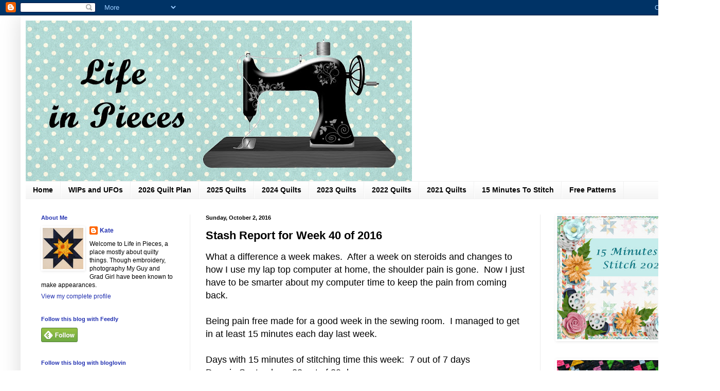

--- FILE ---
content_type: text/html; charset=UTF-8
request_url: https://kate-life-in-pieces.blogspot.com/2016/10/stash-report-for-week-40-of-2016.html
body_size: 23297
content:
<!DOCTYPE html>
<html class='v2' dir='ltr' lang='en' xmlns='http://www.w3.org/1999/xhtml' xmlns:b='http://www.google.com/2005/gml/b' xmlns:data='http://www.google.com/2005/gml/data' xmlns:expr='http://www.google.com/2005/gml/expr'>
<head>
<link href='https://www.blogger.com/static/v1/widgets/335934321-css_bundle_v2.css' rel='stylesheet' type='text/css'/>
<meta content='width=1100' name='viewport'/>
<meta content='text/html; charset=UTF-8' http-equiv='Content-Type'/>
<meta content='blogger' name='generator'/>
<link href='https://kate-life-in-pieces.blogspot.com/favicon.ico' rel='icon' type='image/x-icon'/>
<link href='https://kate-life-in-pieces.blogspot.com/2016/10/stash-report-for-week-40-of-2016.html' rel='canonical'/>
<link rel="alternate" type="application/atom+xml" title="Life In Pieces - Atom" href="https://kate-life-in-pieces.blogspot.com/feeds/posts/default" />
<link rel="alternate" type="application/rss+xml" title="Life In Pieces - RSS" href="https://kate-life-in-pieces.blogspot.com/feeds/posts/default?alt=rss" />
<link rel="service.post" type="application/atom+xml" title="Life In Pieces - Atom" href="https://www.blogger.com/feeds/3348317753715681760/posts/default" />

<link rel="alternate" type="application/atom+xml" title="Life In Pieces - Atom" href="https://kate-life-in-pieces.blogspot.com/feeds/3727187158325852831/comments/default" />
<!--Can't find substitution for tag [blog.ieCssRetrofitLinks]-->
<link href='https://blogger.googleusercontent.com/img/b/R29vZ2xl/AVvXsEjrMgYUQ9vPSN_j_wNVRWVkzRQmoAas9RViAVMVA_oOWX6cwNZJQ-Ii5J-i7eaz3KVhWCCFLpbOAjIxiCjK4ZP8SfJj2Ao0omqkfBkhvhGYLLCo9IQyx34WRRW70TDvcmUZ1RJXHcmcvMw/s320/16+10+02+Connecting+Threads+Enchanment.jpg' rel='image_src'/>
<meta content='https://kate-life-in-pieces.blogspot.com/2016/10/stash-report-for-week-40-of-2016.html' property='og:url'/>
<meta content='Stash Report for Week 40 of 2016' property='og:title'/>
<meta content='What a difference a week makes.  After a week on steroids and changes to how I use my lap top computer at home, the shoulder pain is gone.  ...' property='og:description'/>
<meta content='https://blogger.googleusercontent.com/img/b/R29vZ2xl/AVvXsEjrMgYUQ9vPSN_j_wNVRWVkzRQmoAas9RViAVMVA_oOWX6cwNZJQ-Ii5J-i7eaz3KVhWCCFLpbOAjIxiCjK4ZP8SfJj2Ao0omqkfBkhvhGYLLCo9IQyx34WRRW70TDvcmUZ1RJXHcmcvMw/w1200-h630-p-k-no-nu/16+10+02+Connecting+Threads+Enchanment.jpg' property='og:image'/>
<title>Life In Pieces: Stash Report for Week 40 of 2016</title>
<style id='page-skin-1' type='text/css'><!--
/*
-----------------------------------------------
Blogger Template Style
Name:     Simple
Designer: Blogger
URL:      www.blogger.com
----------------------------------------------- */
/* Variable definitions
====================
<Variable name="keycolor" description="Main Color" type="color" default="#66bbdd"/>
<Group description="Page Text" selector="body">
<Variable name="body.font" description="Font" type="font"
default="normal normal 12px Arial, Tahoma, Helvetica, FreeSans, sans-serif"/>
<Variable name="body.text.color" description="Text Color" type="color" default="#222222"/>
</Group>
<Group description="Backgrounds" selector=".body-fauxcolumns-outer">
<Variable name="body.background.color" description="Outer Background" type="color" default="#66bbdd"/>
<Variable name="content.background.color" description="Main Background" type="color" default="#ffffff"/>
<Variable name="header.background.color" description="Header Background" type="color" default="transparent"/>
</Group>
<Group description="Links" selector=".main-outer">
<Variable name="link.color" description="Link Color" type="color" default="#2288bb"/>
<Variable name="link.visited.color" description="Visited Color" type="color" default="#888888"/>
<Variable name="link.hover.color" description="Hover Color" type="color" default="#33aaff"/>
</Group>
<Group description="Blog Title" selector=".header h1">
<Variable name="header.font" description="Font" type="font"
default="normal normal 60px Arial, Tahoma, Helvetica, FreeSans, sans-serif"/>
<Variable name="header.text.color" description="Title Color" type="color" default="#3399bb" />
</Group>
<Group description="Blog Description" selector=".header .description">
<Variable name="description.text.color" description="Description Color" type="color"
default="#777777" />
</Group>
<Group description="Tabs Text" selector=".tabs-inner .widget li a">
<Variable name="tabs.font" description="Font" type="font"
default="normal normal 14px Arial, Tahoma, Helvetica, FreeSans, sans-serif"/>
<Variable name="tabs.text.color" description="Text Color" type="color" default="#999999"/>
<Variable name="tabs.selected.text.color" description="Selected Color" type="color" default="#000000"/>
</Group>
<Group description="Tabs Background" selector=".tabs-outer .PageList">
<Variable name="tabs.background.color" description="Background Color" type="color" default="#f5f5f5"/>
<Variable name="tabs.selected.background.color" description="Selected Color" type="color" default="#eeeeee"/>
</Group>
<Group description="Post Title" selector="h3.post-title, .comments h4">
<Variable name="post.title.font" description="Font" type="font"
default="normal normal 22px Arial, Tahoma, Helvetica, FreeSans, sans-serif"/>
</Group>
<Group description="Date Header" selector=".date-header">
<Variable name="date.header.color" description="Text Color" type="color"
default="#000000"/>
<Variable name="date.header.background.color" description="Background Color" type="color"
default="transparent"/>
<Variable name="date.header.font" description="Text Font" type="font"
default="normal bold 11px Arial, Tahoma, Helvetica, FreeSans, sans-serif"/>
<Variable name="date.header.padding" description="Date Header Padding" type="string" default="inherit"/>
<Variable name="date.header.letterspacing" description="Date Header Letter Spacing" type="string" default="inherit"/>
<Variable name="date.header.margin" description="Date Header Margin" type="string" default="inherit"/>
</Group>
<Group description="Post Footer" selector=".post-footer">
<Variable name="post.footer.text.color" description="Text Color" type="color" default="#666666"/>
<Variable name="post.footer.background.color" description="Background Color" type="color"
default="#f9f9f9"/>
<Variable name="post.footer.border.color" description="Shadow Color" type="color" default="#eeeeee"/>
</Group>
<Group description="Gadgets" selector="h2">
<Variable name="widget.title.font" description="Title Font" type="font"
default="normal bold 11px Arial, Tahoma, Helvetica, FreeSans, sans-serif"/>
<Variable name="widget.title.text.color" description="Title Color" type="color" default="#000000"/>
<Variable name="widget.alternate.text.color" description="Alternate Color" type="color" default="#999999"/>
</Group>
<Group description="Images" selector=".main-inner">
<Variable name="image.background.color" description="Background Color" type="color" default="#ffffff"/>
<Variable name="image.border.color" description="Border Color" type="color" default="#eeeeee"/>
<Variable name="image.text.color" description="Caption Text Color" type="color" default="#000000"/>
</Group>
<Group description="Accents" selector=".content-inner">
<Variable name="body.rule.color" description="Separator Line Color" type="color" default="#eeeeee"/>
<Variable name="tabs.border.color" description="Tabs Border Color" type="color" default="#ececec"/>
</Group>
<Variable name="body.background" description="Body Background" type="background"
color="transparent" default="$(color) none repeat scroll top left"/>
<Variable name="body.background.override" description="Body Background Override" type="string" default=""/>
<Variable name="body.background.gradient.cap" description="Body Gradient Cap" type="url"
default="url(https://resources.blogblog.com/blogblog/data/1kt/simple/gradients_light.png)"/>
<Variable name="body.background.gradient.tile" description="Body Gradient Tile" type="url"
default="url(https://resources.blogblog.com/blogblog/data/1kt/simple/body_gradient_tile_light.png)"/>
<Variable name="content.background.color.selector" description="Content Background Color Selector" type="string" default=".content-inner"/>
<Variable name="content.padding" description="Content Padding" type="length" default="10px" min="0" max="100px"/>
<Variable name="content.padding.horizontal" description="Content Horizontal Padding" type="length" default="10px" min="0" max="100px"/>
<Variable name="content.shadow.spread" description="Content Shadow Spread" type="length" default="40px" min="0" max="100px"/>
<Variable name="content.shadow.spread.webkit" description="Content Shadow Spread (WebKit)" type="length" default="5px" min="0" max="100px"/>
<Variable name="content.shadow.spread.ie" description="Content Shadow Spread (IE)" type="length" default="10px" min="0" max="100px"/>
<Variable name="main.border.width" description="Main Border Width" type="length" default="0" min="0" max="10px"/>
<Variable name="header.background.gradient" description="Header Gradient" type="url" default="none"/>
<Variable name="header.shadow.offset.left" description="Header Shadow Offset Left" type="length" default="-1px" min="-50px" max="50px"/>
<Variable name="header.shadow.offset.top" description="Header Shadow Offset Top" type="length" default="-1px" min="-50px" max="50px"/>
<Variable name="header.shadow.spread" description="Header Shadow Spread" type="length" default="1px" min="0" max="100px"/>
<Variable name="header.padding" description="Header Padding" type="length" default="30px" min="0" max="100px"/>
<Variable name="header.border.size" description="Header Border Size" type="length" default="1px" min="0" max="10px"/>
<Variable name="header.bottom.border.size" description="Header Bottom Border Size" type="length" default="1px" min="0" max="10px"/>
<Variable name="header.border.horizontalsize" description="Header Horizontal Border Size" type="length" default="0" min="0" max="10px"/>
<Variable name="description.text.size" description="Description Text Size" type="string" default="140%"/>
<Variable name="tabs.margin.top" description="Tabs Margin Top" type="length" default="0" min="0" max="100px"/>
<Variable name="tabs.margin.side" description="Tabs Side Margin" type="length" default="30px" min="0" max="100px"/>
<Variable name="tabs.background.gradient" description="Tabs Background Gradient" type="url"
default="url(https://resources.blogblog.com/blogblog/data/1kt/simple/gradients_light.png)"/>
<Variable name="tabs.border.width" description="Tabs Border Width" type="length" default="1px" min="0" max="10px"/>
<Variable name="tabs.bevel.border.width" description="Tabs Bevel Border Width" type="length" default="1px" min="0" max="10px"/>
<Variable name="post.margin.bottom" description="Post Bottom Margin" type="length" default="25px" min="0" max="100px"/>
<Variable name="image.border.small.size" description="Image Border Small Size" type="length" default="2px" min="0" max="10px"/>
<Variable name="image.border.large.size" description="Image Border Large Size" type="length" default="5px" min="0" max="10px"/>
<Variable name="page.width.selector" description="Page Width Selector" type="string" default=".region-inner"/>
<Variable name="page.width" description="Page Width" type="string" default="auto"/>
<Variable name="main.section.margin" description="Main Section Margin" type="length" default="15px" min="0" max="100px"/>
<Variable name="main.padding" description="Main Padding" type="length" default="15px" min="0" max="100px"/>
<Variable name="main.padding.top" description="Main Padding Top" type="length" default="30px" min="0" max="100px"/>
<Variable name="main.padding.bottom" description="Main Padding Bottom" type="length" default="30px" min="0" max="100px"/>
<Variable name="paging.background"
color="#ffffff"
description="Background of blog paging area" type="background"
default="transparent none no-repeat scroll top center"/>
<Variable name="footer.bevel" description="Bevel border length of footer" type="length" default="0" min="0" max="10px"/>
<Variable name="mobile.background.overlay" description="Mobile Background Overlay" type="string"
default="transparent none repeat scroll top left"/>
<Variable name="mobile.background.size" description="Mobile Background Size" type="string" default="auto"/>
<Variable name="mobile.button.color" description="Mobile Button Color" type="color" default="#ffffff" />
<Variable name="startSide" description="Side where text starts in blog language" type="automatic" default="left"/>
<Variable name="endSide" description="Side where text ends in blog language" type="automatic" default="right"/>
*/
/* Content
----------------------------------------------- */
body {
font: normal normal 12px Arial, Tahoma, Helvetica, FreeSans, sans-serif;
color: #000000;
background: transparent none no-repeat scroll center center;
padding: 0 40px 40px 40px;
}
html body .region-inner {
min-width: 0;
max-width: 100%;
width: auto;
}
h2 {
font-size: 22px;
}
a:link {
text-decoration:none;
color: #202fb0;
}
a:visited {
text-decoration:none;
color: #848484;
}
a:hover {
text-decoration:underline;
color: #b01f2f;
}
.body-fauxcolumn-outer .fauxcolumn-inner {
background: transparent none repeat scroll top left;
_background-image: none;
}
.body-fauxcolumn-outer .cap-top {
position: absolute;
z-index: 1;
height: 400px;
width: 100%;
}
.body-fauxcolumn-outer .cap-top .cap-left {
width: 100%;
background: transparent none repeat-x scroll top left;
_background-image: none;
}
.content-outer {
-moz-box-shadow: 0 0 40px rgba(0, 0, 0, .15);
-webkit-box-shadow: 0 0 5px rgba(0, 0, 0, .15);
-goog-ms-box-shadow: 0 0 10px #333333;
box-shadow: 0 0 40px rgba(0, 0, 0, .15);
margin-bottom: 1px;
}
.content-inner {
padding: 10px 10px;
}
.content-inner {
background-color: #ffffff;
}
/* Header
----------------------------------------------- */
.header-outer {
background: transparent none repeat-x scroll 0 -400px;
_background-image: none;
}
.Header h1 {
font: normal normal 60px Arial, Tahoma, Helvetica, FreeSans, sans-serif;
color: #000000;
text-shadow: -1px -1px 1px rgba(0, 0, 0, .2);
}
.Header h1 a {
color: #000000;
}
.Header .description {
font-size: 140%;
color: #717171;
}
.header-inner .Header .titlewrapper {
padding: 22px 30px;
}
.header-inner .Header .descriptionwrapper {
padding: 0 30px;
}
/* Tabs
----------------------------------------------- */
.tabs-inner .section:first-child {
border-top: 1px solid #f1f1f1;
}
.tabs-inner .section:first-child ul {
margin-top: -1px;
border-top: 1px solid #f1f1f1;
border-left: 0 solid #f1f1f1;
border-right: 0 solid #f1f1f1;
}
.tabs-inner .widget ul {
background: #f3f3f3 url(https://resources.blogblog.com/blogblog/data/1kt/simple/gradients_light.png) repeat-x scroll 0 -800px;
_background-image: none;
border-bottom: 1px solid #f1f1f1;
margin-top: 0;
margin-left: -30px;
margin-right: -30px;
}
.tabs-inner .widget li a {
display: inline-block;
padding: .6em 1em;
font: normal bold 14px Arial, Tahoma, Helvetica, FreeSans, sans-serif;
color: #000000;
border-left: 1px solid #ffffff;
border-right: 1px solid #f1f1f1;
}
.tabs-inner .widget li:first-child a {
border-left: none;
}
.tabs-inner .widget li.selected a, .tabs-inner .widget li a:hover {
color: #000000;
background-color: #ececec;
text-decoration: none;
}
/* Columns
----------------------------------------------- */
.main-outer {
border-top: 0 solid #ececec;
}
.fauxcolumn-left-outer .fauxcolumn-inner {
border-right: 1px solid #ececec;
}
.fauxcolumn-right-outer .fauxcolumn-inner {
border-left: 1px solid #ececec;
}
/* Headings
----------------------------------------------- */
div.widget > h2,
div.widget h2.title {
margin: 0 0 1em 0;
font: normal bold 11px Arial, Tahoma, Helvetica, FreeSans, sans-serif;
color: #202fb0;
}
/* Widgets
----------------------------------------------- */
.widget .zippy {
color: #959595;
text-shadow: 2px 2px 1px rgba(0, 0, 0, .1);
}
.widget .popular-posts ul {
list-style: none;
}
/* Posts
----------------------------------------------- */
h2.date-header {
font: normal bold 11px Arial, Tahoma, Helvetica, FreeSans, sans-serif;
}
.date-header span {
background-color: transparent;
color: #000000;
padding: inherit;
letter-spacing: inherit;
margin: inherit;
}
.main-inner {
padding-top: 30px;
padding-bottom: 30px;
}
.main-inner .column-center-inner {
padding: 0 15px;
}
.main-inner .column-center-inner .section {
margin: 0 15px;
}
.post {
margin: 0 0 25px 0;
}
h3.post-title, .comments h4 {
font: normal bold 22px Arial, Tahoma, Helvetica, FreeSans, sans-serif;
margin: .75em 0 0;
}
.post-body {
font-size: 110%;
line-height: 1.4;
position: relative;
}
.post-body img, .post-body .tr-caption-container, .Profile img, .Image img,
.BlogList .item-thumbnail img {
padding: 2px;
background: transparent;
border: 1px solid transparent;
-moz-box-shadow: 1px 1px 5px rgba(0, 0, 0, .1);
-webkit-box-shadow: 1px 1px 5px rgba(0, 0, 0, .1);
box-shadow: 1px 1px 5px rgba(0, 0, 0, .1);
}
.post-body img, .post-body .tr-caption-container {
padding: 5px;
}
.post-body .tr-caption-container {
color: #000000;
}
.post-body .tr-caption-container img {
padding: 0;
background: transparent;
border: none;
-moz-box-shadow: 0 0 0 rgba(0, 0, 0, .1);
-webkit-box-shadow: 0 0 0 rgba(0, 0, 0, .1);
box-shadow: 0 0 0 rgba(0, 0, 0, .1);
}
.post-header {
margin: 0 0 1.5em;
line-height: 1.6;
font-size: 90%;
}
.post-footer {
margin: 20px -2px 0;
padding: 5px 10px;
color: #000000;
background-color: #f7f7f7;
border-bottom: 1px solid #ececec;
line-height: 1.6;
font-size: 90%;
}
#comments .comment-author {
padding-top: 1.5em;
border-top: 1px solid #ececec;
background-position: 0 1.5em;
}
#comments .comment-author:first-child {
padding-top: 0;
border-top: none;
}
.avatar-image-container {
margin: .2em 0 0;
}
#comments .avatar-image-container img {
border: 1px solid transparent;
}
/* Comments
----------------------------------------------- */
.comments .comments-content .icon.blog-author {
background-repeat: no-repeat;
background-image: url([data-uri]);
}
.comments .comments-content .loadmore a {
border-top: 1px solid #959595;
border-bottom: 1px solid #959595;
}
.comments .comment-thread.inline-thread {
background-color: #f7f7f7;
}
.comments .continue {
border-top: 2px solid #959595;
}
/* Accents
---------------------------------------------- */
.section-columns td.columns-cell {
border-left: 1px solid #ececec;
}
.blog-pager {
background: transparent none no-repeat scroll top center;
}
.blog-pager-older-link, .home-link,
.blog-pager-newer-link {
background-color: #ffffff;
padding: 5px;
}
.footer-outer {
border-top: 0 dashed #bbbbbb;
}
/* Mobile
----------------------------------------------- */
body.mobile  {
background-size: auto;
}
.mobile .body-fauxcolumn-outer {
background: transparent none repeat scroll top left;
}
.mobile .body-fauxcolumn-outer .cap-top {
background-size: 100% auto;
}
.mobile .content-outer {
-webkit-box-shadow: 0 0 3px rgba(0, 0, 0, .15);
box-shadow: 0 0 3px rgba(0, 0, 0, .15);
}
.mobile .tabs-inner .widget ul {
margin-left: 0;
margin-right: 0;
}
.mobile .post {
margin: 0;
}
.mobile .main-inner .column-center-inner .section {
margin: 0;
}
.mobile .date-header span {
padding: 0.1em 10px;
margin: 0 -10px;
}
.mobile h3.post-title {
margin: 0;
}
.mobile .blog-pager {
background: transparent none no-repeat scroll top center;
}
.mobile .footer-outer {
border-top: none;
}
.mobile .main-inner, .mobile .footer-inner {
background-color: #ffffff;
}
.mobile-index-contents {
color: #000000;
}
.mobile-link-button {
background-color: #202fb0;
}
.mobile-link-button a:link, .mobile-link-button a:visited {
color: #ffffff;
}
.mobile .tabs-inner .section:first-child {
border-top: none;
}
.mobile .tabs-inner .PageList .widget-content {
background-color: #ececec;
color: #000000;
border-top: 1px solid #f1f1f1;
border-bottom: 1px solid #f1f1f1;
}
.mobile .tabs-inner .PageList .widget-content .pagelist-arrow {
border-left: 1px solid #f1f1f1;
}

--></style>
<style id='template-skin-1' type='text/css'><!--
body {
min-width: 1320px;
}
.content-outer, .content-fauxcolumn-outer, .region-inner {
min-width: 1320px;
max-width: 1320px;
_width: 1320px;
}
.main-inner .columns {
padding-left: 320px;
padding-right: 300px;
}
.main-inner .fauxcolumn-center-outer {
left: 320px;
right: 300px;
/* IE6 does not respect left and right together */
_width: expression(this.parentNode.offsetWidth -
parseInt("320px") -
parseInt("300px") + 'px');
}
.main-inner .fauxcolumn-left-outer {
width: 320px;
}
.main-inner .fauxcolumn-right-outer {
width: 300px;
}
.main-inner .column-left-outer {
width: 320px;
right: 100%;
margin-left: -320px;
}
.main-inner .column-right-outer {
width: 300px;
margin-right: -300px;
}
#layout {
min-width: 0;
}
#layout .content-outer {
min-width: 0;
width: 800px;
}
#layout .region-inner {
min-width: 0;
width: auto;
}
body#layout div.add_widget {
padding: 8px;
}
body#layout div.add_widget a {
margin-left: 32px;
}
--></style>
<meta content='9cxVtfnlCQbqKpFtfq4c' name='follow_it-verification-code'/>
<link href='https://www.blogger.com/dyn-css/authorization.css?targetBlogID=3348317753715681760&amp;zx=416bf469-9794-4357-bd3b-7ec33e8d6684' media='none' onload='if(media!=&#39;all&#39;)media=&#39;all&#39;' rel='stylesheet'/><noscript><link href='https://www.blogger.com/dyn-css/authorization.css?targetBlogID=3348317753715681760&amp;zx=416bf469-9794-4357-bd3b-7ec33e8d6684' rel='stylesheet'/></noscript>
<meta name='google-adsense-platform-account' content='ca-host-pub-1556223355139109'/>
<meta name='google-adsense-platform-domain' content='blogspot.com'/>

</head>
<body class='loading'>
<div class='navbar section' id='navbar' name='Navbar'><div class='widget Navbar' data-version='1' id='Navbar1'><script type="text/javascript">
    function setAttributeOnload(object, attribute, val) {
      if(window.addEventListener) {
        window.addEventListener('load',
          function(){ object[attribute] = val; }, false);
      } else {
        window.attachEvent('onload', function(){ object[attribute] = val; });
      }
    }
  </script>
<div id="navbar-iframe-container"></div>
<script type="text/javascript" src="https://apis.google.com/js/platform.js"></script>
<script type="text/javascript">
      gapi.load("gapi.iframes:gapi.iframes.style.bubble", function() {
        if (gapi.iframes && gapi.iframes.getContext) {
          gapi.iframes.getContext().openChild({
              url: 'https://www.blogger.com/navbar/3348317753715681760?po\x3d3727187158325852831\x26origin\x3dhttps://kate-life-in-pieces.blogspot.com',
              where: document.getElementById("navbar-iframe-container"),
              id: "navbar-iframe"
          });
        }
      });
    </script><script type="text/javascript">
(function() {
var script = document.createElement('script');
script.type = 'text/javascript';
script.src = '//pagead2.googlesyndication.com/pagead/js/google_top_exp.js';
var head = document.getElementsByTagName('head')[0];
if (head) {
head.appendChild(script);
}})();
</script>
</div></div>
<div class='body-fauxcolumns'>
<div class='fauxcolumn-outer body-fauxcolumn-outer'>
<div class='cap-top'>
<div class='cap-left'></div>
<div class='cap-right'></div>
</div>
<div class='fauxborder-left'>
<div class='fauxborder-right'></div>
<div class='fauxcolumn-inner'>
</div>
</div>
<div class='cap-bottom'>
<div class='cap-left'></div>
<div class='cap-right'></div>
</div>
</div>
</div>
<div class='content'>
<div class='content-fauxcolumns'>
<div class='fauxcolumn-outer content-fauxcolumn-outer'>
<div class='cap-top'>
<div class='cap-left'></div>
<div class='cap-right'></div>
</div>
<div class='fauxborder-left'>
<div class='fauxborder-right'></div>
<div class='fauxcolumn-inner'>
</div>
</div>
<div class='cap-bottom'>
<div class='cap-left'></div>
<div class='cap-right'></div>
</div>
</div>
</div>
<div class='content-outer'>
<div class='content-cap-top cap-top'>
<div class='cap-left'></div>
<div class='cap-right'></div>
</div>
<div class='fauxborder-left content-fauxborder-left'>
<div class='fauxborder-right content-fauxborder-right'></div>
<div class='content-inner'>
<header>
<div class='header-outer'>
<div class='header-cap-top cap-top'>
<div class='cap-left'></div>
<div class='cap-right'></div>
</div>
<div class='fauxborder-left header-fauxborder-left'>
<div class='fauxborder-right header-fauxborder-right'></div>
<div class='region-inner header-inner'>
<div class='header section' id='header' name='Header'><div class='widget Header' data-version='1' id='Header1'>
<div id='header-inner'>
<a href='https://kate-life-in-pieces.blogspot.com/' style='display: block'>
<img alt='Life In Pieces' height='312px; ' id='Header1_headerimg' src='https://blogger.googleusercontent.com/img/a/AVvXsEgpCKufVrtVi1EP3-D6fi3X5Nx0uHGS4L7ELl47lx7oPZ3T9S5FAgkoYvMWh5Jt6YqkzVtEVZNY6AMaCgUFJg9uyargC3pYwxhe5cQ0nb4A2Tp8eTcp8Jamd6Hs2VtFIOQH_DFUvi3oY5stxI8Ad2H4CcJgZ6QRlOdCTmwZqOD3x24jivA_iRmu3gETbkU=s751' style='display: block' width='751px; '/>
</a>
</div>
</div></div>
</div>
</div>
<div class='header-cap-bottom cap-bottom'>
<div class='cap-left'></div>
<div class='cap-right'></div>
</div>
</div>
</header>
<div class='tabs-outer'>
<div class='tabs-cap-top cap-top'>
<div class='cap-left'></div>
<div class='cap-right'></div>
</div>
<div class='fauxborder-left tabs-fauxborder-left'>
<div class='fauxborder-right tabs-fauxborder-right'></div>
<div class='region-inner tabs-inner'>
<div class='tabs section' id='crosscol' name='Cross-Column'><div class='widget PageList' data-version='1' id='PageList1'>
<h2>Pages</h2>
<div class='widget-content'>
<ul>
<li>
<a href='https://kate-life-in-pieces.blogspot.com/'>Home </a>
</li>
<li>
<a href='http://kate-life-in-pieces.blogspot.com/p/wips-and-ufos.html'>WIPs and UFOs</a>
</li>
<li>
<a href='https://kate-life-in-pieces.blogspot.com/p/2026-quilt-plan.html'>2026 Quilt Plan</a>
</li>
<li>
<a href='https://kate-life-in-pieces.blogspot.com/p/2025-quilts.html'>2025 Quilts</a>
</li>
<li>
<a href='https://kate-life-in-pieces.blogspot.com/p/2024-quilts.html'>2024 Quilts</a>
</li>
<li>
<a href='https://kate-life-in-pieces.blogspot.com/p/2023-quilts.html'>2023 Quilts</a>
</li>
<li>
<a href='https://kate-life-in-pieces.blogspot.com/p/2022-quilts.html'>2022 Quilts</a>
</li>
<li>
<a href='https://kate-life-in-pieces.blogspot.com/p/2021-quilts.html'>2021 Quilts</a>
</li>
<li>
<a href='https://kate-life-in-pieces.blogspot.com/p/15-minute-challenge.html'>15 Minutes To Stitch</a>
</li>
<li>
<a href='http://kate-life-in-pieces.blogspot.com/p/quilt-patterns.html'>Free Patterns</a>
</li>
</ul>
<div class='clear'></div>
</div>
</div></div>
<div class='tabs no-items section' id='crosscol-overflow' name='Cross-Column 2'></div>
</div>
</div>
<div class='tabs-cap-bottom cap-bottom'>
<div class='cap-left'></div>
<div class='cap-right'></div>
</div>
</div>
<div class='main-outer'>
<div class='main-cap-top cap-top'>
<div class='cap-left'></div>
<div class='cap-right'></div>
</div>
<div class='fauxborder-left main-fauxborder-left'>
<div class='fauxborder-right main-fauxborder-right'></div>
<div class='region-inner main-inner'>
<div class='columns fauxcolumns'>
<div class='fauxcolumn-outer fauxcolumn-center-outer'>
<div class='cap-top'>
<div class='cap-left'></div>
<div class='cap-right'></div>
</div>
<div class='fauxborder-left'>
<div class='fauxborder-right'></div>
<div class='fauxcolumn-inner'>
</div>
</div>
<div class='cap-bottom'>
<div class='cap-left'></div>
<div class='cap-right'></div>
</div>
</div>
<div class='fauxcolumn-outer fauxcolumn-left-outer'>
<div class='cap-top'>
<div class='cap-left'></div>
<div class='cap-right'></div>
</div>
<div class='fauxborder-left'>
<div class='fauxborder-right'></div>
<div class='fauxcolumn-inner'>
</div>
</div>
<div class='cap-bottom'>
<div class='cap-left'></div>
<div class='cap-right'></div>
</div>
</div>
<div class='fauxcolumn-outer fauxcolumn-right-outer'>
<div class='cap-top'>
<div class='cap-left'></div>
<div class='cap-right'></div>
</div>
<div class='fauxborder-left'>
<div class='fauxborder-right'></div>
<div class='fauxcolumn-inner'>
</div>
</div>
<div class='cap-bottom'>
<div class='cap-left'></div>
<div class='cap-right'></div>
</div>
</div>
<!-- corrects IE6 width calculation -->
<div class='columns-inner'>
<div class='column-center-outer'>
<div class='column-center-inner'>
<div class='main section' id='main' name='Main'><div class='widget Blog' data-version='1' id='Blog1'>
<div class='blog-posts hfeed'>

          <div class="date-outer">
        
<h2 class='date-header'><span>Sunday, October 2, 2016</span></h2>

          <div class="date-posts">
        
<div class='post-outer'>
<div class='post hentry uncustomized-post-template' itemprop='blogPost' itemscope='itemscope' itemtype='http://schema.org/BlogPosting'>
<meta content='https://blogger.googleusercontent.com/img/b/R29vZ2xl/AVvXsEjrMgYUQ9vPSN_j_wNVRWVkzRQmoAas9RViAVMVA_oOWX6cwNZJQ-Ii5J-i7eaz3KVhWCCFLpbOAjIxiCjK4ZP8SfJj2Ao0omqkfBkhvhGYLLCo9IQyx34WRRW70TDvcmUZ1RJXHcmcvMw/s320/16+10+02+Connecting+Threads+Enchanment.jpg' itemprop='image_url'/>
<meta content='3348317753715681760' itemprop='blogId'/>
<meta content='3727187158325852831' itemprop='postId'/>
<a name='3727187158325852831'></a>
<h3 class='post-title entry-title' itemprop='name'>
Stash Report for Week 40 of 2016
</h3>
<div class='post-header'>
<div class='post-header-line-1'></div>
</div>
<div class='post-body entry-content' id='post-body-3727187158325852831' itemprop='description articleBody'>
<span style="font-size: large;">What a difference a week makes. &nbsp;After a week on steroids and changes to how I use my lap top computer at home, the shoulder pain is gone. &nbsp;Now I just have to be smarter about my computer time to keep the pain from coming back.</span><br />
<span style="font-size: large;"><br /></span>
<span style="font-size: large;">Being pain free made for a good week in the sewing room. &nbsp;I managed to get in at least 15 minutes each day last week. &nbsp;</span><br />
<span style="font-size: large;"><br /></span>
<span style="font-size: large;">Days with 15 minutes of stitching time this week: &nbsp;7 out of 7 days</span><br />
<span style="font-size: large;">Days in September: &nbsp;22 out of 30 days</span><br />
<span style="font-size: large;">Days in 2016: &nbsp;216 out of 275</span><br />
<span style="font-size: large;"><br /></span>
<span style="font-size: large;">You'd think with all the sewing time there would be a lot going out this week. &nbsp;Since I'm back working on blocks and not backings or borders, it's dribbles and drabs out this week.</span><br />
<span style="font-size: large;"><br /></span>
<span style="font-size: large;">Used last week: &nbsp;0.66 yards</span><br />
<span style="font-size: large;">Used year to date: &nbsp;47.60 yards</span><br />
<span style="font-size: large;">Added this week: &nbsp;6 yards</span><br />
<span style="font-size: large;">Added year to date: &nbsp;46.09 yards</span><br />
<span style="font-size: large;">Net used in 2016: &nbsp;1.51 yards</span><br />
<span style="font-size: large;"><br /></span>
<span style="font-size: large;">I let my fingers do some walking on the Connecting Threads site a bit ago and these pieces from their Enchantment line showed up this week.&nbsp;</span><br />
<span style="font-size: large;"><br /></span>
<div class="separator" style="clear: both; text-align: center;">
<a href="https://blogger.googleusercontent.com/img/b/R29vZ2xl/AVvXsEjrMgYUQ9vPSN_j_wNVRWVkzRQmoAas9RViAVMVA_oOWX6cwNZJQ-Ii5J-i7eaz3KVhWCCFLpbOAjIxiCjK4ZP8SfJj2Ao0omqkfBkhvhGYLLCo9IQyx34WRRW70TDvcmUZ1RJXHcmcvMw/s1600/16+10+02+Connecting+Threads+Enchanment.jpg" imageanchor="1" style="margin-left: 1em; margin-right: 1em;"><img border="0" height="226" src="https://blogger.googleusercontent.com/img/b/R29vZ2xl/AVvXsEjrMgYUQ9vPSN_j_wNVRWVkzRQmoAas9RViAVMVA_oOWX6cwNZJQ-Ii5J-i7eaz3KVhWCCFLpbOAjIxiCjK4ZP8SfJj2Ao0omqkfBkhvhGYLLCo9IQyx34WRRW70TDvcmUZ1RJXHcmcvMw/s320/16+10+02+Connecting+Threads+Enchanment.jpg" width="320" /></a></div>
<br />
<span style="font-size: large;">I really like the teal and black piece on the top. &nbsp;Both of these are very nice blenders which the stash is still a bit short on. &nbsp;I'm still in the black so no harm done. &nbsp;No plans for either of these at the moment, though I do have some vague plans for a black and white quilt to be made sometime in the future. &nbsp;However 2016 and 2017 are the year of the graduation quilts. &nbsp;No new bucket list items till those four quilts are done. &nbsp;</span><br />
<span style="font-size: large;"><br /></span>
<span style="font-size: large;">You can find more stash reports over at <a href="http://www.patchworktimes.com/2016/10/02/stash-report-october-2-2016/">Patchwork Times</a>.</span>
<div style='clear: both;'></div>
</div>
<div class='post-footer'>
<div class='post-footer-line post-footer-line-1'>
<span class='post-author vcard'>
Posted by
<span class='fn' itemprop='author' itemscope='itemscope' itemtype='http://schema.org/Person'>
<meta content='https://www.blogger.com/profile/02876375845688651131' itemprop='url'/>
<a class='g-profile' href='https://www.blogger.com/profile/02876375845688651131' rel='author' title='author profile'>
<span itemprop='name'>Kate</span>
</a>
</span>
</span>
<span class='post-timestamp'>
at
<meta content='https://kate-life-in-pieces.blogspot.com/2016/10/stash-report-for-week-40-of-2016.html' itemprop='url'/>
<a class='timestamp-link' href='https://kate-life-in-pieces.blogspot.com/2016/10/stash-report-for-week-40-of-2016.html' rel='bookmark' title='permanent link'><abbr class='published' itemprop='datePublished' title='2016-10-02T08:14:00-05:00'>8:14&#8239;AM</abbr></a>
</span>
<span class='post-comment-link'>
</span>
<span class='post-icons'>
<span class='item-control blog-admin pid-918555977'>
<a href='https://www.blogger.com/post-edit.g?blogID=3348317753715681760&postID=3727187158325852831&from=pencil' title='Edit Post'>
<img alt='' class='icon-action' height='18' src='https://resources.blogblog.com/img/icon18_edit_allbkg.gif' width='18'/>
</a>
</span>
</span>
<div class='post-share-buttons goog-inline-block'>
<a class='goog-inline-block share-button sb-email' href='https://www.blogger.com/share-post.g?blogID=3348317753715681760&postID=3727187158325852831&target=email' target='_blank' title='Email This'><span class='share-button-link-text'>Email This</span></a><a class='goog-inline-block share-button sb-blog' href='https://www.blogger.com/share-post.g?blogID=3348317753715681760&postID=3727187158325852831&target=blog' onclick='window.open(this.href, "_blank", "height=270,width=475"); return false;' target='_blank' title='BlogThis!'><span class='share-button-link-text'>BlogThis!</span></a><a class='goog-inline-block share-button sb-twitter' href='https://www.blogger.com/share-post.g?blogID=3348317753715681760&postID=3727187158325852831&target=twitter' target='_blank' title='Share to X'><span class='share-button-link-text'>Share to X</span></a><a class='goog-inline-block share-button sb-facebook' href='https://www.blogger.com/share-post.g?blogID=3348317753715681760&postID=3727187158325852831&target=facebook' onclick='window.open(this.href, "_blank", "height=430,width=640"); return false;' target='_blank' title='Share to Facebook'><span class='share-button-link-text'>Share to Facebook</span></a><a class='goog-inline-block share-button sb-pinterest' href='https://www.blogger.com/share-post.g?blogID=3348317753715681760&postID=3727187158325852831&target=pinterest' target='_blank' title='Share to Pinterest'><span class='share-button-link-text'>Share to Pinterest</span></a>
</div>
</div>
<div class='post-footer-line post-footer-line-2'>
<span class='post-labels'>
Labels:
<a href='https://kate-life-in-pieces.blogspot.com/search/label/15%20Minutes%20to%20Stitch' rel='tag'>15 Minutes to Stitch</a>,
<a href='https://kate-life-in-pieces.blogspot.com/search/label/fabric' rel='tag'>fabric</a>,
<a href='https://kate-life-in-pieces.blogspot.com/search/label/stash%20report' rel='tag'>stash report</a>
</span>
</div>
<div class='post-footer-line post-footer-line-3'>
<span class='post-location'>
</span>
</div>
</div>
</div>
<div class='comments' id='comments'>
<a name='comments'></a>
<h4>8 comments:</h4>
<div id='Blog1_comments-block-wrapper'>
<dl class='avatar-comment-indent' id='comments-block'>
<dt class='comment-author ' id='c4152068546856990685'>
<a name='c4152068546856990685'></a>
<div class="avatar-image-container vcard"><span dir="ltr"><a href="https://www.blogger.com/profile/05769160043253313527" target="" rel="nofollow" onclick="" class="avatar-hovercard" id="av-4152068546856990685-05769160043253313527"><img src="https://resources.blogblog.com/img/blank.gif" width="35" height="35" class="delayLoad" style="display: none;" longdesc="//blogger.googleusercontent.com/img/b/R29vZ2xl/AVvXsEj-b5rJG4KvTFm5ac7Gaycjrz2CLbxtMkNbrWGf8ZvpT_FIXMV9zCChxofB2kACs6TTiwv6b1hWj5c6YmvOkHzHhHDxFgTkm9wxSWvNaxoylG67XhPrhr1JWwemSf_XyA/s45-c/CSC_1529.JPG" alt="" title="Charlene S">

<noscript><img src="//blogger.googleusercontent.com/img/b/R29vZ2xl/AVvXsEj-b5rJG4KvTFm5ac7Gaycjrz2CLbxtMkNbrWGf8ZvpT_FIXMV9zCChxofB2kACs6TTiwv6b1hWj5c6YmvOkHzHhHDxFgTkm9wxSWvNaxoylG67XhPrhr1JWwemSf_XyA/s45-c/CSC_1529.JPG" width="35" height="35" class="photo" alt=""></noscript></a></span></div>
<a href='https://www.blogger.com/profile/05769160043253313527' rel='nofollow'>Charlene S</a>
said...
</dt>
<dd class='comment-body' id='Blog1_cmt-4152068546856990685'>
<p>
I know the feeling - I sew and sew but don&#39;t use much fabric until one day it adds up! Those fabrics are lovely.
</p>
</dd>
<dd class='comment-footer'>
<span class='comment-timestamp'>
<a href='https://kate-life-in-pieces.blogspot.com/2016/10/stash-report-for-week-40-of-2016.html?showComment=1475416101720#c4152068546856990685' title='comment permalink'>
October 2, 2016 at 8:48&#8239;AM
</a>
<span class='item-control blog-admin pid-1322986554'>
<a class='comment-delete' href='https://www.blogger.com/comment/delete/3348317753715681760/4152068546856990685' title='Delete Comment'>
<img src='https://resources.blogblog.com/img/icon_delete13.gif'/>
</a>
</span>
</span>
</dd>
<dt class='comment-author ' id='c460022972610956782'>
<a name='c460022972610956782'></a>
<div class="avatar-image-container vcard"><span dir="ltr"><a href="https://www.blogger.com/profile/09451000559295763123" target="" rel="nofollow" onclick="" class="avatar-hovercard" id="av-460022972610956782-09451000559295763123"><img src="https://resources.blogblog.com/img/blank.gif" width="35" height="35" class="delayLoad" style="display: none;" longdesc="//3.bp.blogspot.com/-MDaxCCsrmx8/ZqleE3igtUI/AAAAAAAANz4/GJXd1oCHe9Qh83PR_J6BsXOM-OXVGOUxwCK4BGAYYCw/s35/KHOX1600.JPG" alt="" title="Val&amp;#39;s Quilting Studio">

<noscript><img src="//3.bp.blogspot.com/-MDaxCCsrmx8/ZqleE3igtUI/AAAAAAAANz4/GJXd1oCHe9Qh83PR_J6BsXOM-OXVGOUxwCK4BGAYYCw/s35/KHOX1600.JPG" width="35" height="35" class="photo" alt=""></noscript></a></span></div>
<a href='https://www.blogger.com/profile/09451000559295763123' rel='nofollow'>Val&#39;s Quilting Studio</a>
said...
</dt>
<dd class='comment-body' id='Blog1_cmt-460022972610956782'>
<p>
Great stash report....and congrats on the 15 minutes a day!! Soooo glad you are feeling better. (Pain is exhausting)
</p>
</dd>
<dd class='comment-footer'>
<span class='comment-timestamp'>
<a href='https://kate-life-in-pieces.blogspot.com/2016/10/stash-report-for-week-40-of-2016.html?showComment=1475417890173#c460022972610956782' title='comment permalink'>
October 2, 2016 at 9:18&#8239;AM
</a>
<span class='item-control blog-admin pid-1006467275'>
<a class='comment-delete' href='https://www.blogger.com/comment/delete/3348317753715681760/460022972610956782' title='Delete Comment'>
<img src='https://resources.blogblog.com/img/icon_delete13.gif'/>
</a>
</span>
</span>
</dd>
<dt class='comment-author ' id='c3881796904718466472'>
<a name='c3881796904718466472'></a>
<div class="avatar-image-container vcard"><span dir="ltr"><a href="https://www.blogger.com/profile/00546043492549930952" target="" rel="nofollow" onclick="" class="avatar-hovercard" id="av-3881796904718466472-00546043492549930952"><img src="https://resources.blogblog.com/img/blank.gif" width="35" height="35" class="delayLoad" style="display: none;" longdesc="//blogger.googleusercontent.com/img/b/R29vZ2xl/AVvXsEgAUTt7qWNBdbMH8ZcHkUohM2tlk5VWUrXCjtmW6z_DSgCcyN25zWKEt7vLYpP5cGqk5VEjY8S4wqTUMRVo5Z0Eiz_PpjBJ45X9RMezUsxklEgU0plQtEKcY9QC0M0-rw/s45-c/*" alt="" title="Heidi">

<noscript><img src="//blogger.googleusercontent.com/img/b/R29vZ2xl/AVvXsEgAUTt7qWNBdbMH8ZcHkUohM2tlk5VWUrXCjtmW6z_DSgCcyN25zWKEt7vLYpP5cGqk5VEjY8S4wqTUMRVo5Z0Eiz_PpjBJ45X9RMezUsxklEgU0plQtEKcY9QC0M0-rw/s45-c/*" width="35" height="35" class="photo" alt=""></noscript></a></span></div>
<a href='https://www.blogger.com/profile/00546043492549930952' rel='nofollow'>Heidi</a>
said...
</dt>
<dd class='comment-body' id='Blog1_cmt-3881796904718466472'>
<p>
Yay! You have answered that question for me! So glad you figured the cause of grief!
</p>
</dd>
<dd class='comment-footer'>
<span class='comment-timestamp'>
<a href='https://kate-life-in-pieces.blogspot.com/2016/10/stash-report-for-week-40-of-2016.html?showComment=1475419664075#c3881796904718466472' title='comment permalink'>
October 2, 2016 at 9:47&#8239;AM
</a>
<span class='item-control blog-admin pid-676261850'>
<a class='comment-delete' href='https://www.blogger.com/comment/delete/3348317753715681760/3881796904718466472' title='Delete Comment'>
<img src='https://resources.blogblog.com/img/icon_delete13.gif'/>
</a>
</span>
</span>
</dd>
<dt class='comment-author ' id='c183407346208112925'>
<a name='c183407346208112925'></a>
<div class="avatar-image-container vcard"><span dir="ltr"><a href="https://www.blogger.com/profile/07306906507013593208" target="" rel="nofollow" onclick="" class="avatar-hovercard" id="av-183407346208112925-07306906507013593208"><img src="https://resources.blogblog.com/img/blank.gif" width="35" height="35" class="delayLoad" style="display: none;" longdesc="//3.bp.blogspot.com/-e1E8YPVfYE4/ZKL76EUusjI/AAAAAAAAfgE/pLKoDXIIlvsSc0auo5MfPiNH7q3S7lZLQCK4BGAYYCw/s35/7.jpg" alt="" title="Denise :)">

<noscript><img src="//3.bp.blogspot.com/-e1E8YPVfYE4/ZKL76EUusjI/AAAAAAAAfgE/pLKoDXIIlvsSc0auo5MfPiNH7q3S7lZLQCK4BGAYYCw/s35/7.jpg" width="35" height="35" class="photo" alt=""></noscript></a></span></div>
<a href='https://www.blogger.com/profile/07306906507013593208' rel='nofollow'>Denise :)</a>
said...
</dt>
<dd class='comment-body' id='Blog1_cmt-183407346208112925'>
<p>
You had a terrific week!  I&#39;m *SO* glad you&#39;ve finally got some good relief from your shoulder pain!  That was worrisome.  That new fabric you just added to your stash is really quite yummy!  :)
</p>
</dd>
<dd class='comment-footer'>
<span class='comment-timestamp'>
<a href='https://kate-life-in-pieces.blogspot.com/2016/10/stash-report-for-week-40-of-2016.html?showComment=1475444488456#c183407346208112925' title='comment permalink'>
October 2, 2016 at 4:41&#8239;PM
</a>
<span class='item-control blog-admin pid-2009436854'>
<a class='comment-delete' href='https://www.blogger.com/comment/delete/3348317753715681760/183407346208112925' title='Delete Comment'>
<img src='https://resources.blogblog.com/img/icon_delete13.gif'/>
</a>
</span>
</span>
</dd>
<dt class='comment-author ' id='c6411816179615353887'>
<a name='c6411816179615353887'></a>
<div class="avatar-image-container vcard"><span dir="ltr"><a href="https://www.blogger.com/profile/15747099863417435647" target="" rel="nofollow" onclick="" class="avatar-hovercard" id="av-6411816179615353887-15747099863417435647"><img src="https://resources.blogblog.com/img/blank.gif" width="35" height="35" class="delayLoad" style="display: none;" longdesc="//2.bp.blogspot.com/-yjcgayzop0I/Zbaw4Bnx9eI/AAAAAAABUH8/U_ERpIw5ppwBCz-JNL-rxgGFdeo8_jqQgCK4BGAYYCw/s35/Ordination021.png" alt="" title="Katie Z.">

<noscript><img src="//2.bp.blogspot.com/-yjcgayzop0I/Zbaw4Bnx9eI/AAAAAAABUH8/U_ERpIw5ppwBCz-JNL-rxgGFdeo8_jqQgCK4BGAYYCw/s35/Ordination021.png" width="35" height="35" class="photo" alt=""></noscript></a></span></div>
<a href='https://www.blogger.com/profile/15747099863417435647' rel='nofollow'>Katie Z.</a>
said...
</dt>
<dd class='comment-body' id='Blog1_cmt-6411816179615353887'>
<p>
Ooh, what pretty fabrics! And you&#39;re doing great.
</p>
</dd>
<dd class='comment-footer'>
<span class='comment-timestamp'>
<a href='https://kate-life-in-pieces.blogspot.com/2016/10/stash-report-for-week-40-of-2016.html?showComment=1475453088381#c6411816179615353887' title='comment permalink'>
October 2, 2016 at 7:04&#8239;PM
</a>
<span class='item-control blog-admin pid-280733066'>
<a class='comment-delete' href='https://www.blogger.com/comment/delete/3348317753715681760/6411816179615353887' title='Delete Comment'>
<img src='https://resources.blogblog.com/img/icon_delete13.gif'/>
</a>
</span>
</span>
</dd>
<dt class='comment-author ' id='c7533245528452347820'>
<a name='c7533245528452347820'></a>
<div class="avatar-image-container vcard"><span dir="ltr"><a href="https://www.blogger.com/profile/12011158260769958981" target="" rel="nofollow" onclick="" class="avatar-hovercard" id="av-7533245528452347820-12011158260769958981"><img src="https://resources.blogblog.com/img/blank.gif" width="35" height="35" class="delayLoad" style="display: none;" longdesc="//2.bp.blogspot.com/-s5N7Wmrr2-k/ZaXZ5sRgC0I/AAAAAAAAgzc/tR4-wLwku4gKGddmKuGPcJvz7Flg7pUKQCK4BGAYYCw/s35/IMG_6199.JPG" alt="" title="Jennifer">

<noscript><img src="//2.bp.blogspot.com/-s5N7Wmrr2-k/ZaXZ5sRgC0I/AAAAAAAAgzc/tR4-wLwku4gKGddmKuGPcJvz7Flg7pUKQCK4BGAYYCw/s35/IMG_6199.JPG" width="35" height="35" class="photo" alt=""></noscript></a></span></div>
<a href='https://www.blogger.com/profile/12011158260769958981' rel='nofollow'>Jennifer</a>
said...
</dt>
<dd class='comment-body' id='Blog1_cmt-7533245528452347820'>
<p>
Glad you are feeling better. The fabric you added look like perfect blenders, and that&#39;s the perfect kind to stash :) 
</p>
</dd>
<dd class='comment-footer'>
<span class='comment-timestamp'>
<a href='https://kate-life-in-pieces.blogspot.com/2016/10/stash-report-for-week-40-of-2016.html?showComment=1475456385388#c7533245528452347820' title='comment permalink'>
October 2, 2016 at 7:59&#8239;PM
</a>
<span class='item-control blog-admin pid-850751339'>
<a class='comment-delete' href='https://www.blogger.com/comment/delete/3348317753715681760/7533245528452347820' title='Delete Comment'>
<img src='https://resources.blogblog.com/img/icon_delete13.gif'/>
</a>
</span>
</span>
</dd>
<dt class='comment-author ' id='c5023410995446918155'>
<a name='c5023410995446918155'></a>
<div class="avatar-image-container vcard"><span dir="ltr"><a href="https://www.blogger.com/profile/05960683751935834250" target="" rel="nofollow" onclick="" class="avatar-hovercard" id="av-5023410995446918155-05960683751935834250"><img src="https://resources.blogblog.com/img/blank.gif" width="35" height="35" class="delayLoad" style="display: none;" longdesc="//blogger.googleusercontent.com/img/b/R29vZ2xl/AVvXsEgesoQohK3RdB2aBG_naf5rSSfvIOKCGiYhsY5p0Unz-RHK2q3p55lD95jINAJ0wwbPVRrx-MsKNtjFb30rp9ow5saWMea_eFQE5ICIFn3lOCCPWkQdGWFb68Vbmac3lw/s45-c/CDS+baby+pic.jpg" alt="" title="Dar">

<noscript><img src="//blogger.googleusercontent.com/img/b/R29vZ2xl/AVvXsEgesoQohK3RdB2aBG_naf5rSSfvIOKCGiYhsY5p0Unz-RHK2q3p55lD95jINAJ0wwbPVRrx-MsKNtjFb30rp9ow5saWMea_eFQE5ICIFn3lOCCPWkQdGWFb68Vbmac3lw/s45-c/CDS+baby+pic.jpg" width="35" height="35" class="photo" alt=""></noscript></a></span></div>
<a href='https://www.blogger.com/profile/05960683751935834250' rel='nofollow'>Dar</a>
said...
</dt>
<dd class='comment-body' id='Blog1_cmt-5023410995446918155'>
<p>
Great news about your shoulder pain being gone.  Whoppee.  Nice addition to the stash with those blenders too.  I know the feeling about little bits of blocks and piecing doesn&#39;t add up to big numbers, YET, but they will. 
</p>
</dd>
<dd class='comment-footer'>
<span class='comment-timestamp'>
<a href='https://kate-life-in-pieces.blogspot.com/2016/10/stash-report-for-week-40-of-2016.html?showComment=1475469422137#c5023410995446918155' title='comment permalink'>
October 2, 2016 at 11:37&#8239;PM
</a>
<span class='item-control blog-admin pid-867678950'>
<a class='comment-delete' href='https://www.blogger.com/comment/delete/3348317753715681760/5023410995446918155' title='Delete Comment'>
<img src='https://resources.blogblog.com/img/icon_delete13.gif'/>
</a>
</span>
</span>
</dd>
<dt class='comment-author ' id='c3874268171948455894'>
<a name='c3874268171948455894'></a>
<div class="avatar-image-container avatar-stock"><span dir="ltr"><a href="https://www.blogger.com/profile/08546455251432625024" target="" rel="nofollow" onclick="" class="avatar-hovercard" id="av-3874268171948455894-08546455251432625024"><img src="//www.blogger.com/img/blogger_logo_round_35.png" width="35" height="35" alt="" title="Kalicocreations">

</a></span></div>
<a href='https://www.blogger.com/profile/08546455251432625024' rel='nofollow'>Kalicocreations</a>
said...
</dt>
<dd class='comment-body' id='Blog1_cmt-3874268171948455894'>
<p>
I am glad I didn&#39;t see that line when I was letting my fingers walk through Connectingthreads, I would have been in trouble :) I am glad to hear you are on the mend.
</p>
</dd>
<dd class='comment-footer'>
<span class='comment-timestamp'>
<a href='https://kate-life-in-pieces.blogspot.com/2016/10/stash-report-for-week-40-of-2016.html?showComment=1475541386961#c3874268171948455894' title='comment permalink'>
October 3, 2016 at 7:36&#8239;PM
</a>
<span class='item-control blog-admin pid-1839095196'>
<a class='comment-delete' href='https://www.blogger.com/comment/delete/3348317753715681760/3874268171948455894' title='Delete Comment'>
<img src='https://resources.blogblog.com/img/icon_delete13.gif'/>
</a>
</span>
</span>
</dd>
</dl>
</div>
<p class='comment-footer'>
<a href='https://www.blogger.com/comment/fullpage/post/3348317753715681760/3727187158325852831' onclick='javascript:window.open(this.href, "bloggerPopup", "toolbar=0,location=0,statusbar=1,menubar=0,scrollbars=yes,width=640,height=500"); return false;'>Post a Comment</a>
</p>
</div>
</div>

        </div></div>
      
</div>
<div class='blog-pager' id='blog-pager'>
<span id='blog-pager-newer-link'>
<a class='blog-pager-newer-link' href='https://kate-life-in-pieces.blogspot.com/2016/10/october-one-monthly-goal-catch-up-on.html' id='Blog1_blog-pager-newer-link' title='Newer Post'>Newer Post</a>
</span>
<span id='blog-pager-older-link'>
<a class='blog-pager-older-link' href='https://kate-life-in-pieces.blogspot.com/2016/10/rainbow-scrap-challenge-from-shades-of.html' id='Blog1_blog-pager-older-link' title='Older Post'>Older Post</a>
</span>
<a class='home-link' href='https://kate-life-in-pieces.blogspot.com/'>Home</a>
</div>
<div class='clear'></div>
<div class='post-feeds'>
<div class='feed-links'>
Subscribe to:
<a class='feed-link' href='https://kate-life-in-pieces.blogspot.com/feeds/3727187158325852831/comments/default' target='_blank' type='application/atom+xml'>Post Comments (Atom)</a>
</div>
</div>
</div></div>
</div>
</div>
<div class='column-left-outer'>
<div class='column-left-inner'>
<aside>
<div class='sidebar section' id='sidebar-left-1'><div class='widget Profile' data-version='1' id='Profile1'>
<h2>About Me</h2>
<div class='widget-content'>
<a href='https://www.blogger.com/profile/02876375845688651131'><img alt='My photo' class='profile-img' height='80' src='//blogger.googleusercontent.com/img/b/R29vZ2xl/AVvXsEjI6MBePgGOA1GpVNqFRtpXMWFVD3xdebL_13jftbFtDLjTJvQpS4pl2UijeuiQciBE0ugxEH31iU5cbvK5xmz73AeW__-YAmcZrhyCtm4bwU8J4R1rPRe8bWYeX0iEHTA/s113/*' width='79'/></a>
<dl class='profile-datablock'>
<dt class='profile-data'>
<a class='profile-name-link g-profile' href='https://www.blogger.com/profile/02876375845688651131' rel='author' style='background-image: url(//www.blogger.com/img/logo-16.png);'>
Kate
</a>
</dt>
<dd class='profile-textblock'>Welcome to Life in Pieces, a place  mostly about quilty things.  Though embroidery, photography  My Guy and Grad Girl have been known to make appearances.  </dd>
</dl>
<a class='profile-link' href='https://www.blogger.com/profile/02876375845688651131' rel='author'>View my complete profile</a>
<div class='clear'></div>
</div>
</div><div class='widget HTML' data-version='1' id='HTML6'>
<h2 class='title'>Follow this blog with Feedly</h2>
<div class='widget-content'>
<a href='https://feedly.com/i/subscription/feed%2Fhttps%3A%2F%2Fkate-life-in-pieces.blogspot.com%2F'  target='blank'><img id="feedlyFollow" src="https://lh3.googleusercontent.com/blogger_img_proxy/AEn0k_sKQU3piHB9Mvz0vSHcq9XFMnI7ReVZEMW3oYhNT_2m7yFrUnvVL5AwwomQYEI12KAO7V7C2dTuMeko34maxRoREwqYdSu2S5HSClLM2ljMzdbQ96IAvylbQQgvg8kU2uIw6UMGvXHglOMbNDlrs8Q=s0-d" alt="follow us in feedly" width="71" height="28"></a>
</div>
<div class='clear'></div>
</div><div class='widget HTML' data-version='1' id='HTML3'>
<h2 class='title'>Follow this blog with bloglovin</h2>
<div class='widget-content'>
<a title="Follow Life In Pieces on Bloglovin" href="http://www.bloglovin.com/en/blog/3526243"><img alt="Follow on Bloglovin" src="https://lh3.googleusercontent.com/blogger_img_proxy/AEn0k_uC4-Bub4p_l1pe75M7QNCcx5ZdG8P5TjSaiaohiUGZCzcIxQXqkup60qfML2wVFj3zB364JBZk7-K-hhIhynw9jgXeSd-3g7XBIOt6LfXmPaCXsbnuyMG2Yr4IbsEYAKXboQ=s0-d" border="0"></a>
</div>
<div class='clear'></div>
</div><div class='widget HTML' data-version='1' id='HTML5'>
<h2 class='title'>Follow this blog with email</h2>
<div class='widget-content'>
<style>@import url('https://fonts.googleapis.com/css?family=Montserrat:700');@import url('https://fonts.googleapis.com/css?family=Montserrat:400');
.form-preview {
  display: flex;
  flex-direction: column;
  justify-content: center;
  margin-top: 30px;
  padding: clamp(17px, 5%, 40px) clamp(17px, 7%, 50px);
  max-width: none;
  border-radius: 6px;
  box-shadow: 0 5px 25px rgba(34, 60, 47, 0.25);
}
.form-preview,
.form-preview *{
  box-sizing: border-box;
}
.form-preview .preview-heading {
  width: 100%;
}
.form-preview .preview-heading h5{
  margin-top: 0;
  margin-bottom: 0;
}
.form-preview .preview-input-field {
  margin-top: 20px;
  width: 100%;
}
.form-preview .preview-input-field input {
  width: 100%;
  height: 40px;
  border-radius: 6px;
  border: 2px solid #e9e8e8;
  background-color: #fff;
  outline: none;
}
.form-preview .preview-input-field input {
  color: #000000;
  font-family: "Montserrat";
  font-size: 14px;
  font-weight: 400;
  line-height: 20px;
  text-align: center;
}
.form-preview .preview-input-field input::placeholder {
  color: #000000;
  opacity: 1;
}

.form-preview .preview-input-field input:-ms-input-placeholder {
  color: #000000;
}

.form-preview .preview-input-field input::-ms-input-placeholder {
  color: #000000;
}
.form-preview .preview-submit-button {
  margin-top: 10px;
  width: 100%;
}
.form-preview .preview-submit-button button {
  width: 100%;
  height: 40px;
  border: 0;
  border-radius: 6px;
  line-height: 0px;
}
.form-preview .preview-submit-button button:hover {
  cursor: pointer;
}
</style><form data-v-2eba2140="" action="https://api.follow.it/subscription-form/[base64]/8" method="post"><div data-v-2eba2140="" class="form-preview" style="background-color: rgb(255, 255, 255); border-style: solid; border-width: 1px; border-color: rgb(204, 204, 204); position: relative;"><div data-v-2eba2140="" class="preview-heading"><h5 data-v-2eba2140="" style="text-transform: none !important; font-family: Montserrat; font-weight: bold; color: rgb(0, 0, 0); font-size: 16px; text-align: center;">Get new posts by email:</h5></div> <div data-v-2eba2140="" class="preview-input-field"><input data-v-2eba2140="" type="email" name="email" required="required" placeholder="Enter your email" spellcheck="false" style="text-transform: none !important; font-family: Montserrat; font-weight: normal; color: rgb(0, 0, 0); font-size: 14px; text-align: center; background-color: rgb(255, 255, 255);" /></div> <div data-v-2eba2140="" class="preview-submit-button"><button data-v-2eba2140="" type="submit" style="text-transform: none !important; font-family: Montserrat; font-weight: bold; color: rgb(255, 255, 255); font-size: 16px; text-align: center; background-color: rgb(0, 0, 0);">Subscribe</button></div></div></form>
</div>
<div class='clear'></div>
</div><div class='widget BlogSearch' data-version='1' id='BlogSearch1'>
<h2 class='title'>Search This Blog</h2>
<div class='widget-content'>
<div id='BlogSearch1_form'>
<form action='https://kate-life-in-pieces.blogspot.com/search' class='gsc-search-box' target='_top'>
<table cellpadding='0' cellspacing='0' class='gsc-search-box'>
<tbody>
<tr>
<td class='gsc-input'>
<input autocomplete='off' class='gsc-input' name='q' size='10' title='search' type='text' value=''/>
</td>
<td class='gsc-search-button'>
<input class='gsc-search-button' title='search' type='submit' value='Search'/>
</td>
</tr>
</tbody>
</table>
</form>
</div>
</div>
<div class='clear'></div>
</div><div class='widget BlogList' data-version='1' id='BlogList1'>
<h2 class='title'>Favorite Quilting Spots</h2>
<div class='widget-content'>
<div class='blog-list-container' id='BlogList1_container'>
<ul id='BlogList1_blogs'>
<li style='display: block;'>
<div class='blog-icon'>
</div>
<div class='blog-content'>
<div class='blog-title'>
<a href='https://alyciaquilts.blogspot.com/' target='_blank'>
Alycia Quilts</a>
</div>
<div class='item-content'>
<div class='item-thumbnail'>
<a href='https://alyciaquilts.blogspot.com/' target='_blank'>
<img alt='' border='0' height='72' src='https://blogger.googleusercontent.com/img/b/R29vZ2xl/AVvXsEjEpp0zyCW3B4n1mkz5-fRBupkgZlTO853Fclm7TZNed0rkYb7Kr0QwHfvl4bsDRkEjtcV_CYr0a9ildIw9dSSNn6SrphBOSozisXmGDOVKtebqZ40JOFs4VosHonoACia3DZQUWZmYiXemqTfPaJWX5bs5Mz9Ck4KWmFV5oge7J3TNy95u9LjX/s72-w538-h640-c/IMG_8835.jpg' width='72'/>
</a>
</div>
</div>
</div>
<div style='clear: both;'></div>
</li>
<li style='display: block;'>
<div class='blog-icon'>
</div>
<div class='blog-content'>
<div class='blog-title'>
<a href='https://anniesquiltorts.blogspot.com/' target='_blank'>
Annie's Quilt Orts</a>
</div>
<div class='item-content'>
<div class='item-thumbnail'>
<a href='https://anniesquiltorts.blogspot.com/' target='_blank'>
<img alt='' border='0' height='72' src='https://blogger.googleusercontent.com/img/b/R29vZ2xl/AVvXsEg3Kdp0Mk_kug2z4YzrJGsl8QIOk_TXrQFZ9rgI3-ho-ADBVQmpDHJpjlo9ezM5MtsJ0xlpylmNB9TYueg82XauXK-bMmb-OBFQIYhnIuR5VY0yzfQK8e7hv3IJBl0JhkRG46Sk2TuFcA18n8CsZ-MMprktlm6_TMf7ab57qJsaDvB89T_FY8xnIkCglx8c/s72-w371-h400-c/IMG_3719.jpg' width='72'/>
</a>
</div>
</div>
</div>
<div style='clear: both;'></div>
</li>
<li style='display: block;'>
<div class='blog-icon'>
</div>
<div class='blog-content'>
<div class='blog-title'>
<a href='https://mixedupover40.blogspot.com/' target='_blank'>
California Dreamin'</a>
</div>
<div class='item-content'>
<div class='item-thumbnail'>
<a href='https://mixedupover40.blogspot.com/' target='_blank'>
<img alt='' border='0' height='72' src='https://blogger.googleusercontent.com/img/b/R29vZ2xl/AVvXsEgXoWjoYGvlIPjOta7UCziq5sSP7QIacTQqjM8cgrkiyuVSbXcc0qLrl_bjn0W-lWY3OvY7axfN1namsnfGJ6NT3Js_s71e0AcbjSLlYb4de2B2hJZWQF8P4AMtQKsOMTBE2EoZlaGBgwUkdwBsSdXn7Rj5dmKC9onLrMNBn62dQxpkkHORkTZb/s72-w300-h400-c/IMG_9577.HEIC' width='72'/>
</a>
</div>
</div>
</div>
<div style='clear: both;'></div>
</li>
<li style='display: block;'>
<div class='blog-icon'>
</div>
<div class='blog-content'>
<div class='blog-title'>
<a href='https://catpatches.blogspot.com/' target='_blank'>
Cat Patches</a>
</div>
<div class='item-content'>
<div class='item-thumbnail'>
<a href='https://catpatches.blogspot.com/' target='_blank'>
<img alt='' border='0' height='72' src='https://blogger.googleusercontent.com/img/b/R29vZ2xl/AVvXsEgUsP1oYzi_XVE4yYLKwvY1QqpKp6GVZ9LdXJdA_qNCDecSZXFoYqWnQEI-TU9abnaMAqX_kRxSX3qPMw1nywpXBgeqEbVRBHsPDPPbJJG1p7_CQxxWYEFixw5_cUuA7j6dNdtGMUd_riyqS1u_yIqh50Uei2FYd3Zmr0vrppGJzF15uD0ret87usyKYkbT/s72-w550-h640-c/Cougar%202026-01-21%20023%20copy.jpg' width='72'/>
</a>
</div>
</div>
</div>
<div style='clear: both;'></div>
</li>
<li style='display: block;'>
<div class='blog-icon'>
</div>
<div class='blog-content'>
<div class='blog-title'>
<a href='http://daneesey.blogspot.com/' target='_blank'>
Count it *all* JOY!!</a>
</div>
<div class='item-content'>
<div class='item-thumbnail'>
<a href='http://daneesey.blogspot.com/' target='_blank'>
<img alt='' border='0' height='72' src='https://blogger.googleusercontent.com/img/b/R29vZ2xl/AVvXsEi7mFLA5oxbbI9MKaGZ4d9NEDIm6cwnfo5cjcfBpx65vDyf2VUm7Tv3D3wUdvhdVWzE97TrkJZ_9hEHMuYqQSoyEH7nwMZ8pccco6WuAqoywe-8CrzE4K_XvileUgWqcvDrHlUwb9d2OWUIn0ES5_4ux3SQ6oPEWp5TaW_tDN9B4jom5sA28hcd/s72-w300-h400-c/IMG_4384.jpg' width='72'/>
</a>
</div>
</div>
</div>
<div style='clear: both;'></div>
</li>
<li style='display: none;'>
<div class='blog-icon'>
</div>
<div class='blog-content'>
<div class='blog-title'>
<a href='https://kathysquilts.blogspot.com/' target='_blank'>
Kathy's Quilts</a>
</div>
<div class='item-content'>
<div class='item-thumbnail'>
<a href='https://kathysquilts.blogspot.com/' target='_blank'>
<img alt='' border='0' height='72' src='https://blogger.googleusercontent.com/img/b/R29vZ2xl/AVvXsEh9_fjSFSs0UMz2l0hFKyeTaspDQshnQvzIv2bpFNu_d0CYr6GY2NNG2_sdUrqlGc0uI_QjqpzqRIG1Yk0n-gJn_64mumcrd8W2CE8MiEnV-L_VN0izgD9iP6EQyQ8jSpitTEeZx8RcxcuVvOM4LPaucQkEboL9n-_j1v98EZpbIoqEK778w-Bn/s72-c/F73622AA-879C-4B40-A4F2-E5FEF9E93DFD_4_5005_c.jpeg' width='72'/>
</a>
</div>
</div>
</div>
<div style='clear: both;'></div>
</li>
<li style='display: none;'>
<div class='blog-icon'>
</div>
<div class='blog-content'>
<div class='blog-title'>
<a href='https://meadowmistdesigns.blogspot.com/' target='_blank'>
Meadow Mist Designs</a>
</div>
<div class='item-content'>
<div class='item-thumbnail'>
<a href='https://meadowmistdesigns.blogspot.com/' target='_blank'>
<img alt='' border='0' height='72' src='https://blogger.googleusercontent.com/img/b/R29vZ2xl/AVvXsEjTj-pJGu06vleDMfo0LlAmQSH18QFXkmowimD9c0FC9r05y2rU2XT_-CCORi46dKbgxYDXqEe2Ic-R32do26qVx9ZbgRcNGzxCRocn_ONTJAEk-M57m5Zxc0MOgOPi1EFI_uhcMXNVYyjWuR3o9u6jEz8Hwp0BJpipihY358cgl3VreVFGO-H6r8GHwBI/s72-w640-h640-c/Stash%20Busting%20Quilt%20Along%202026.jpg' width='72'/>
</a>
</div>
</div>
</div>
<div style='clear: both;'></div>
</li>
<li style='display: none;'>
<div class='blog-icon'>
</div>
<div class='blog-content'>
<div class='blog-title'>
<a href='https://quiltville.blogspot.com/' target='_blank'>
Quiltville&#39;s Quips &amp; Snips!!</a>
</div>
<div class='item-content'>
<div class='item-thumbnail'>
<a href='https://quiltville.blogspot.com/' target='_blank'>
<img alt='' border='0' height='72' src='https://blogger.googleusercontent.com/img/b/R29vZ2xl/AVvXsEgiuLdCmGMMqwT-0rW-hqsz2FPY1jr3WBPDe_p-1qaP2-vTpfnig-siirUHWaMS1dsgf5_VWFEuPYdAnNMfSFnIZifP1792UebQfV-xwm1WQTMrRECg54NcNoi91VeZIPecnJcuHsN8PcD_0pcvp2SQ5Y9xtshzhu8XEXsgCN1k1BASq779nDPZ/s72-w640-h380-c/20260116_144209.jpg' width='72'/>
</a>
</div>
</div>
</div>
<div style='clear: both;'></div>
</li>
<li style='display: none;'>
<div class='blog-icon'>
</div>
<div class='blog-content'>
<div class='blog-title'>
<a href='https://seabreezequilts.blogspot.com/' target='_blank'>
Sea Breeze Quilts</a>
</div>
<div class='item-content'>
<div class='item-thumbnail'>
<a href='https://seabreezequilts.blogspot.com/' target='_blank'>
<img alt='' border='0' height='72' src='https://blogger.googleusercontent.com/img/a/AVvXsEjHhPfp_ZnaxFnXBoJCztjHJre0sGw0cdINTyWcgBF5Uefcyjcr6mHJszD7htPl3GbbPAzHB5ESPkrTymCwfAdkBXtWYpcDpA3ZybybFzFWE2P1n4sawcNigV-otMCTBHuseiSQAGl3u6l2k-NiDgEq8Kvl9Ppo41utPLWOcKpaEj5n3TeDmUM4xvWoGr0=s72-c' width='72'/>
</a>
</div>
</div>
</div>
<div style='clear: both;'></div>
</li>
<li style='display: none;'>
<div class='blog-icon'>
</div>
<div class='blog-content'>
<div class='blog-title'>
<a href='https://superscrappy.blogspot.com/' target='_blank'>
soscrappy</a>
</div>
<div class='item-content'>
<div class='item-thumbnail'>
<a href='https://superscrappy.blogspot.com/' target='_blank'>
<img alt='' border='0' height='72' src='https://blogger.googleusercontent.com/img/b/R29vZ2xl/AVvXsEjZODI8uzPK2rvWkOauP31arELUgDWx8DgsKKRlzqRzfH9sQZgPKy7Ktx_jK4bL99fZCoICe2qc3jeGYPAntBH_zCImcnJi7mn-AaH17GJiDfFL3DfLSxhg7ciy8m5zHnYSehU3ezPYmCebZGOxBbFGo8YkR1F-bIYKePusWTJi4S1eSsllRHlWeTF7Feo/s72-c/saltwater%20taffy%20block%20progress.jpeg' width='72'/>
</a>
</div>
</div>
</div>
<div style='clear: both;'></div>
</li>
<li style='display: none;'>
<div class='blog-icon'>
</div>
<div class='blog-content'>
<div class='blog-title'>
<a href='http://vroomansquilts.blogspot.com/' target='_blank'>
VROOMANS QUILTS</a>
</div>
<div class='item-content'>
<div class='item-thumbnail'>
<a href='http://vroomansquilts.blogspot.com/' target='_blank'>
<img alt='' border='0' height='72' src='https://blogger.googleusercontent.com/img/b/R29vZ2xl/AVvXsEiDYCFTfYf4WqX3amM62AidllHzHTwynnJDnFH_rPkTljCfdGm4isMERHB-LKQA-rtBhyhWwBuomb0P-iNulUe659rZ7We3Yfk77Kr4Q_xZy08-UXGIFn7S0cbdaV7z-gkKBR7TsZh32P8vvTYzBp8VZ7AUgY-b3Td1fya4h9gwvuGFMpPoQ7qRP5rrFnM/s72-w451-h312-c/calm.jpg' width='72'/>
</a>
</div>
</div>
</div>
<div style='clear: both;'></div>
</li>
</ul>
<div class='show-option'>
<span id='BlogList1_show-n' style='display: none;'>
<a href='javascript:void(0)' onclick='return false;'>
Show 5
</a>
</span>
<span id='BlogList1_show-all' style='margin-left: 5px;'>
<a href='javascript:void(0)' onclick='return false;'>
Show All
</a>
</span>
</div>
<div class='clear'></div>
</div>
</div>
</div><div class='widget Text' data-version='1' id='Text1'>
<div class='widget-content'>
Please ask permission before using photographs posted on this blog. Thanks!
<br/>
<br/>
<br/>An award free space. Though I truely do appreciate the acknowledgement, the best award is that you come back regularly, read, enjoy and leave comments. 
<br/>
<br/>
<br/>
</div>
<div class='clear'></div>
</div></div>
</aside>
</div>
</div>
<div class='column-right-outer'>
<div class='column-right-inner'>
<aside>
<div class='sidebar section' id='sidebar-right-1'><div class='widget Image' data-version='1' id='Image1'>
<div class='widget-content'>
<a href='https://kate-life-in-pieces.blogspot.com/p/15-minute-challenge.html'>
<img alt='' height='291' id='Image1_img' src='https://blogger.googleusercontent.com/img/a/AVvXsEg89HO3uupupmZLxDgn5gExb-wLjs8lFuV5vvpIPr3pT7sRW5TcS4sEOWNEiliD2bHv8dgIC9D1yAPhIFCOygQiVYyt0BOv31dnkFna4rWrT9wC8-g_ZgZr9QtMuZHe4Ab6SIoZ-XTCmC_RBUh2ynECI20ukR-C0P0ky09m6n2Stps3w5ZBJ9xOoAahyjQ=s291' width='291'/>
</a>
<br/>
</div>
<div class='clear'></div>
</div><div class='widget Image' data-version='1' id='Image7'>
<div class='widget-content'>
<img alt='' height='291' id='Image7_img' src='https://blogger.googleusercontent.com/img/a/AVvXsEisAyl-0sn3TtwfnlU_ymPgrGTWQIkdKDeS4NWKEx_E69yiYOvBa0lL_k1VVTn8Yi1HVjQTIksXbGPd1geFCP2ELc5fpkO5EXNxBxzxEJ0kWAi56dzQ5wOQqCcXL1ywaFKb9gKAx0P5yKdRnd4-BKwmxf6yyfZBD0jZRfHKbVm851x988f55t4_YZZ2CKQ=s291' width='291'/>
<br/>
</div>
<div class='clear'></div>
</div><div class='widget Image' data-version='1' id='Image6'>
<div class='widget-content'>
<img alt='' height='291' id='Image6_img' src='https://blogger.googleusercontent.com/img/a/AVvXsEgUMv5sUcKZYbVWMBUHX7ds_Dd3Q8zH55cJ6HFNNZsc2pq6Jll-gGGRjuWuONTBAs7jE3gV5brY7Eaq-7yfF3tRHLwzhPtrMOxhhEDHLcuXNPoij5NEdP-5pYpZccsSKbw9PoriIN30485CTelkgSsKI6q8dK7T-DsjWrthaFh-8sU2G211AWWUf7erYyg=s291' width='291'/>
<br/>
</div>
<div class='clear'></div>
</div><div class='widget Image' data-version='1' id='Image4'>
<div class='widget-content'>
<a href='https://meadowmistdesigns.blogspot.com/p/marble-mystery-quilt.html'>
<img alt='' height='291' id='Image4_img' src='https://blogger.googleusercontent.com/img/a/AVvXsEg8B7zC5qi1ZULZZuHIrts3plUqvUEaqxv6AT6x8E2Iz5WzYvTRRjyK3NoTeBkq0mc0Y3kU49ilqbEWwU2akyo-5IC25TXiEwcyyE5Lr9HvE_oWmbbfyDI_BwUX8WF3wLwNBsL7OpvzNG74m_hzCdOUUFXtnheRWQva37Wc-6QPQXwkyPJRum9RYReCeUQ=s291' width='291'/>
</a>
<br/>
</div>
<div class='clear'></div>
</div><div class='widget Image' data-version='1' id='Image3'>
<div class='widget-content'>
<img alt='' height='291' id='Image3_img' src='https://blogger.googleusercontent.com/img/a/AVvXsEgno4jIhrpTb-1zuUrs9Ok3T5uJ2OcWMpIzDSgc3BcDNuoi74xlvzRQIjNJkEkzdX8AO7kgMHvGQa1zLA9rHlpc6Ki3CBaZpK1AbJj1VOq2kcvk1vTuG6vvM8U8reRI3MDflDUtAj5OuNYKePzKq9b0dTGogjdZ27NAQxFUUv6q3yfdE1a23J4Z_k3NAjw=s291' width='291'/>
<br/>
</div>
<div class='clear'></div>
</div><div class='widget Image' data-version='1' id='Image5'>
<div class='widget-content'>
<img alt='' height='236' id='Image5_img' src='https://blogger.googleusercontent.com/img/a/AVvXsEh_xrZxy_xje9FKdB2n2579bzOpEV_qleYd4_eQc1Dew6d8RkyW5xtBiFZs_n6CSSPy9NZrMXCxehAe7ksQLbbJ-iA-A46sBWjcKaxKjmQpW_Fppc_f-7rs43DBFlttfng3HYucG0IKkV1raovBqK_Txd9IMzEUdOf-2qWn1421Br1CCeL73A1y62kg=s291' width='291'/>
<br/>
</div>
<div class='clear'></div>
</div><div class='widget Image' data-version='1' id='Image2'>
<div class='widget-content'>
<img alt='' height='243' id='Image2_img' src='https://blogger.googleusercontent.com/img/a/AVvXsEhjg_k86ogACGlGtK813rHaVYBRV2I_tAVoGzK5FqrH24HFgKTFC8Ak9ujJhhFM6v6nLohh9EoyxCpPK9_kcEZKZaMAyQI7vP5FfgYpOL3SgtdrtftWLPaNnZvtApS_e8FyxG_e3dlQ_8RhHx4yQJtkwWYf7IWJRqPfYPu9KRDMqYNWqyII7xaPhDFra0M=s291' width='291'/>
<br/>
</div>
<div class='clear'></div>
</div><div class='widget Image' data-version='1' id='Image11'>
<div class='widget-content'>
<a href='https://superscrappy.blogspot.com/p/rsc-2023.html'>
<img alt='' height='137' id='Image11_img' src='https://blogger.googleusercontent.com/img/a/AVvXsEjGbr4dMeCSPcHyf5AuM5W78vTEViq1u2fqPJN5HvCAoal0nnaIqDyky913iV3CMrJGYMCf-7BORv3qcCd-sfBBV-KFczfXwovb6NMpuw6qcTmVZf6ZKUhCkIxEWyKoJfMr8WUPsBbnd0w7QHOrvyp0MIYX-8YG86C2uw53C0SWNwEpsnTotaUikyzai00=s150' width='150'/>
</a>
<br/>
</div>
<div class='clear'></div>
</div><div class='widget HTML' data-version='1' id='HTML11'>
<div class='widget-content'>
<div align="center"><a href="http://www.kathysquilts.blogspot.ca" title="Slow Sunday Stitching" target="_blank"><img src="https://blogger.googleusercontent.com/img/b/R29vZ2xl/AVvXsEgdqNxaPHPwM2NmjxdQuGD6-fFdXmFMNHJcDj490vdSwEvoROasmf6wVI9U82ttf1EJkLjeEocHAwJN-BrENAui-4nK98TDtGhzeDTGNBe93TAlfgKtmq631VwJb63EQTXBXDAvyQi934E/s1600/KathyQuiltsbutton1.png" alt="Slow Sunday Stitching" style="border:none;" /></a></div>
</div>
<div class='clear'></div>
</div><div class='widget HTML' data-version='1' id='HTML1'>
<div class='widget-content'>
<a href="http://quiltingismorefunthanhousework.blogspot.com/" target="_blank"><img src="https://blogger.googleusercontent.com/img/b/R29vZ2xl/AVvXsEj4cdhQ8iKZXOqbOBU0tFU3Db5LY7d2oCLAgPquG2MV-fue7XC5Mvnf0v8K_N9iSCJU2-rVugpgHECXe3xPIMAe9AywTvEQMyC3sSJRgiYMP9HWy1KOZCo3MpQPp5VZXb2_6e38vbpaUYs/s1600/Oh+Scrap+Button.jpg" alt="Quilting is more fun than Housework" width="125" height="125" /></a>
</div>
<div class='clear'></div>
</div><div class='widget BlogArchive' data-version='1' id='BlogArchive1'>
<h2>Blog Archive</h2>
<div class='widget-content'>
<div id='ArchiveList'>
<div id='BlogArchive1_ArchiveList'>
<ul class='hierarchy'>
<li class='archivedate collapsed'>
<a class='toggle' href='javascript:void(0)'>
<span class='zippy'>

        &#9658;&#160;
      
</span>
</a>
<a class='post-count-link' href='https://kate-life-in-pieces.blogspot.com/2026/'>
2026
</a>
<span class='post-count' dir='ltr'>(18)</span>
<ul class='hierarchy'>
<li class='archivedate collapsed'>
<a class='toggle' href='javascript:void(0)'>
<span class='zippy'>

        &#9658;&#160;
      
</span>
</a>
<a class='post-count-link' href='https://kate-life-in-pieces.blogspot.com/2026/01/'>
January
</a>
<span class='post-count' dir='ltr'>(18)</span>
</li>
</ul>
</li>
</ul>
<ul class='hierarchy'>
<li class='archivedate collapsed'>
<a class='toggle' href='javascript:void(0)'>
<span class='zippy'>

        &#9658;&#160;
      
</span>
</a>
<a class='post-count-link' href='https://kate-life-in-pieces.blogspot.com/2025/'>
2025
</a>
<span class='post-count' dir='ltr'>(192)</span>
<ul class='hierarchy'>
<li class='archivedate collapsed'>
<a class='toggle' href='javascript:void(0)'>
<span class='zippy'>

        &#9658;&#160;
      
</span>
</a>
<a class='post-count-link' href='https://kate-life-in-pieces.blogspot.com/2025/12/'>
December
</a>
<span class='post-count' dir='ltr'>(15)</span>
</li>
</ul>
<ul class='hierarchy'>
<li class='archivedate collapsed'>
<a class='toggle' href='javascript:void(0)'>
<span class='zippy'>

        &#9658;&#160;
      
</span>
</a>
<a class='post-count-link' href='https://kate-life-in-pieces.blogspot.com/2025/11/'>
November
</a>
<span class='post-count' dir='ltr'>(14)</span>
</li>
</ul>
<ul class='hierarchy'>
<li class='archivedate collapsed'>
<a class='toggle' href='javascript:void(0)'>
<span class='zippy'>

        &#9658;&#160;
      
</span>
</a>
<a class='post-count-link' href='https://kate-life-in-pieces.blogspot.com/2025/10/'>
October
</a>
<span class='post-count' dir='ltr'>(18)</span>
</li>
</ul>
<ul class='hierarchy'>
<li class='archivedate collapsed'>
<a class='toggle' href='javascript:void(0)'>
<span class='zippy'>

        &#9658;&#160;
      
</span>
</a>
<a class='post-count-link' href='https://kate-life-in-pieces.blogspot.com/2025/09/'>
September
</a>
<span class='post-count' dir='ltr'>(12)</span>
</li>
</ul>
<ul class='hierarchy'>
<li class='archivedate collapsed'>
<a class='toggle' href='javascript:void(0)'>
<span class='zippy'>

        &#9658;&#160;
      
</span>
</a>
<a class='post-count-link' href='https://kate-life-in-pieces.blogspot.com/2025/08/'>
August
</a>
<span class='post-count' dir='ltr'>(10)</span>
</li>
</ul>
<ul class='hierarchy'>
<li class='archivedate collapsed'>
<a class='toggle' href='javascript:void(0)'>
<span class='zippy'>

        &#9658;&#160;
      
</span>
</a>
<a class='post-count-link' href='https://kate-life-in-pieces.blogspot.com/2025/07/'>
July
</a>
<span class='post-count' dir='ltr'>(15)</span>
</li>
</ul>
<ul class='hierarchy'>
<li class='archivedate collapsed'>
<a class='toggle' href='javascript:void(0)'>
<span class='zippy'>

        &#9658;&#160;
      
</span>
</a>
<a class='post-count-link' href='https://kate-life-in-pieces.blogspot.com/2025/06/'>
June
</a>
<span class='post-count' dir='ltr'>(17)</span>
</li>
</ul>
<ul class='hierarchy'>
<li class='archivedate collapsed'>
<a class='toggle' href='javascript:void(0)'>
<span class='zippy'>

        &#9658;&#160;
      
</span>
</a>
<a class='post-count-link' href='https://kate-life-in-pieces.blogspot.com/2025/05/'>
May
</a>
<span class='post-count' dir='ltr'>(17)</span>
</li>
</ul>
<ul class='hierarchy'>
<li class='archivedate collapsed'>
<a class='toggle' href='javascript:void(0)'>
<span class='zippy'>

        &#9658;&#160;
      
</span>
</a>
<a class='post-count-link' href='https://kate-life-in-pieces.blogspot.com/2025/04/'>
April
</a>
<span class='post-count' dir='ltr'>(19)</span>
</li>
</ul>
<ul class='hierarchy'>
<li class='archivedate collapsed'>
<a class='toggle' href='javascript:void(0)'>
<span class='zippy'>

        &#9658;&#160;
      
</span>
</a>
<a class='post-count-link' href='https://kate-life-in-pieces.blogspot.com/2025/03/'>
March
</a>
<span class='post-count' dir='ltr'>(17)</span>
</li>
</ul>
<ul class='hierarchy'>
<li class='archivedate collapsed'>
<a class='toggle' href='javascript:void(0)'>
<span class='zippy'>

        &#9658;&#160;
      
</span>
</a>
<a class='post-count-link' href='https://kate-life-in-pieces.blogspot.com/2025/02/'>
February
</a>
<span class='post-count' dir='ltr'>(14)</span>
</li>
</ul>
<ul class='hierarchy'>
<li class='archivedate collapsed'>
<a class='toggle' href='javascript:void(0)'>
<span class='zippy'>

        &#9658;&#160;
      
</span>
</a>
<a class='post-count-link' href='https://kate-life-in-pieces.blogspot.com/2025/01/'>
January
</a>
<span class='post-count' dir='ltr'>(24)</span>
</li>
</ul>
</li>
</ul>
<ul class='hierarchy'>
<li class='archivedate collapsed'>
<a class='toggle' href='javascript:void(0)'>
<span class='zippy'>

        &#9658;&#160;
      
</span>
</a>
<a class='post-count-link' href='https://kate-life-in-pieces.blogspot.com/2024/'>
2024
</a>
<span class='post-count' dir='ltr'>(217)</span>
<ul class='hierarchy'>
<li class='archivedate collapsed'>
<a class='toggle' href='javascript:void(0)'>
<span class='zippy'>

        &#9658;&#160;
      
</span>
</a>
<a class='post-count-link' href='https://kate-life-in-pieces.blogspot.com/2024/12/'>
December
</a>
<span class='post-count' dir='ltr'>(17)</span>
</li>
</ul>
<ul class='hierarchy'>
<li class='archivedate collapsed'>
<a class='toggle' href='javascript:void(0)'>
<span class='zippy'>

        &#9658;&#160;
      
</span>
</a>
<a class='post-count-link' href='https://kate-life-in-pieces.blogspot.com/2024/11/'>
November
</a>
<span class='post-count' dir='ltr'>(19)</span>
</li>
</ul>
<ul class='hierarchy'>
<li class='archivedate collapsed'>
<a class='toggle' href='javascript:void(0)'>
<span class='zippy'>

        &#9658;&#160;
      
</span>
</a>
<a class='post-count-link' href='https://kate-life-in-pieces.blogspot.com/2024/10/'>
October
</a>
<span class='post-count' dir='ltr'>(17)</span>
</li>
</ul>
<ul class='hierarchy'>
<li class='archivedate collapsed'>
<a class='toggle' href='javascript:void(0)'>
<span class='zippy'>

        &#9658;&#160;
      
</span>
</a>
<a class='post-count-link' href='https://kate-life-in-pieces.blogspot.com/2024/09/'>
September
</a>
<span class='post-count' dir='ltr'>(20)</span>
</li>
</ul>
<ul class='hierarchy'>
<li class='archivedate collapsed'>
<a class='toggle' href='javascript:void(0)'>
<span class='zippy'>

        &#9658;&#160;
      
</span>
</a>
<a class='post-count-link' href='https://kate-life-in-pieces.blogspot.com/2024/08/'>
August
</a>
<span class='post-count' dir='ltr'>(19)</span>
</li>
</ul>
<ul class='hierarchy'>
<li class='archivedate collapsed'>
<a class='toggle' href='javascript:void(0)'>
<span class='zippy'>

        &#9658;&#160;
      
</span>
</a>
<a class='post-count-link' href='https://kate-life-in-pieces.blogspot.com/2024/07/'>
July
</a>
<span class='post-count' dir='ltr'>(20)</span>
</li>
</ul>
<ul class='hierarchy'>
<li class='archivedate collapsed'>
<a class='toggle' href='javascript:void(0)'>
<span class='zippy'>

        &#9658;&#160;
      
</span>
</a>
<a class='post-count-link' href='https://kate-life-in-pieces.blogspot.com/2024/06/'>
June
</a>
<span class='post-count' dir='ltr'>(16)</span>
</li>
</ul>
<ul class='hierarchy'>
<li class='archivedate collapsed'>
<a class='toggle' href='javascript:void(0)'>
<span class='zippy'>

        &#9658;&#160;
      
</span>
</a>
<a class='post-count-link' href='https://kate-life-in-pieces.blogspot.com/2024/05/'>
May
</a>
<span class='post-count' dir='ltr'>(16)</span>
</li>
</ul>
<ul class='hierarchy'>
<li class='archivedate collapsed'>
<a class='toggle' href='javascript:void(0)'>
<span class='zippy'>

        &#9658;&#160;
      
</span>
</a>
<a class='post-count-link' href='https://kate-life-in-pieces.blogspot.com/2024/04/'>
April
</a>
<span class='post-count' dir='ltr'>(15)</span>
</li>
</ul>
<ul class='hierarchy'>
<li class='archivedate collapsed'>
<a class='toggle' href='javascript:void(0)'>
<span class='zippy'>

        &#9658;&#160;
      
</span>
</a>
<a class='post-count-link' href='https://kate-life-in-pieces.blogspot.com/2024/03/'>
March
</a>
<span class='post-count' dir='ltr'>(20)</span>
</li>
</ul>
<ul class='hierarchy'>
<li class='archivedate collapsed'>
<a class='toggle' href='javascript:void(0)'>
<span class='zippy'>

        &#9658;&#160;
      
</span>
</a>
<a class='post-count-link' href='https://kate-life-in-pieces.blogspot.com/2024/02/'>
February
</a>
<span class='post-count' dir='ltr'>(17)</span>
</li>
</ul>
<ul class='hierarchy'>
<li class='archivedate collapsed'>
<a class='toggle' href='javascript:void(0)'>
<span class='zippy'>

        &#9658;&#160;
      
</span>
</a>
<a class='post-count-link' href='https://kate-life-in-pieces.blogspot.com/2024/01/'>
January
</a>
<span class='post-count' dir='ltr'>(21)</span>
</li>
</ul>
</li>
</ul>
<ul class='hierarchy'>
<li class='archivedate collapsed'>
<a class='toggle' href='javascript:void(0)'>
<span class='zippy'>

        &#9658;&#160;
      
</span>
</a>
<a class='post-count-link' href='https://kate-life-in-pieces.blogspot.com/2023/'>
2023
</a>
<span class='post-count' dir='ltr'>(216)</span>
<ul class='hierarchy'>
<li class='archivedate collapsed'>
<a class='toggle' href='javascript:void(0)'>
<span class='zippy'>

        &#9658;&#160;
      
</span>
</a>
<a class='post-count-link' href='https://kate-life-in-pieces.blogspot.com/2023/12/'>
December
</a>
<span class='post-count' dir='ltr'>(20)</span>
</li>
</ul>
<ul class='hierarchy'>
<li class='archivedate collapsed'>
<a class='toggle' href='javascript:void(0)'>
<span class='zippy'>

        &#9658;&#160;
      
</span>
</a>
<a class='post-count-link' href='https://kate-life-in-pieces.blogspot.com/2023/11/'>
November
</a>
<span class='post-count' dir='ltr'>(14)</span>
</li>
</ul>
<ul class='hierarchy'>
<li class='archivedate collapsed'>
<a class='toggle' href='javascript:void(0)'>
<span class='zippy'>

        &#9658;&#160;
      
</span>
</a>
<a class='post-count-link' href='https://kate-life-in-pieces.blogspot.com/2023/10/'>
October
</a>
<span class='post-count' dir='ltr'>(13)</span>
</li>
</ul>
<ul class='hierarchy'>
<li class='archivedate collapsed'>
<a class='toggle' href='javascript:void(0)'>
<span class='zippy'>

        &#9658;&#160;
      
</span>
</a>
<a class='post-count-link' href='https://kate-life-in-pieces.blogspot.com/2023/09/'>
September
</a>
<span class='post-count' dir='ltr'>(17)</span>
</li>
</ul>
<ul class='hierarchy'>
<li class='archivedate collapsed'>
<a class='toggle' href='javascript:void(0)'>
<span class='zippy'>

        &#9658;&#160;
      
</span>
</a>
<a class='post-count-link' href='https://kate-life-in-pieces.blogspot.com/2023/08/'>
August
</a>
<span class='post-count' dir='ltr'>(19)</span>
</li>
</ul>
<ul class='hierarchy'>
<li class='archivedate collapsed'>
<a class='toggle' href='javascript:void(0)'>
<span class='zippy'>

        &#9658;&#160;
      
</span>
</a>
<a class='post-count-link' href='https://kate-life-in-pieces.blogspot.com/2023/07/'>
July
</a>
<span class='post-count' dir='ltr'>(15)</span>
</li>
</ul>
<ul class='hierarchy'>
<li class='archivedate collapsed'>
<a class='toggle' href='javascript:void(0)'>
<span class='zippy'>

        &#9658;&#160;
      
</span>
</a>
<a class='post-count-link' href='https://kate-life-in-pieces.blogspot.com/2023/06/'>
June
</a>
<span class='post-count' dir='ltr'>(17)</span>
</li>
</ul>
<ul class='hierarchy'>
<li class='archivedate collapsed'>
<a class='toggle' href='javascript:void(0)'>
<span class='zippy'>

        &#9658;&#160;
      
</span>
</a>
<a class='post-count-link' href='https://kate-life-in-pieces.blogspot.com/2023/05/'>
May
</a>
<span class='post-count' dir='ltr'>(21)</span>
</li>
</ul>
<ul class='hierarchy'>
<li class='archivedate collapsed'>
<a class='toggle' href='javascript:void(0)'>
<span class='zippy'>

        &#9658;&#160;
      
</span>
</a>
<a class='post-count-link' href='https://kate-life-in-pieces.blogspot.com/2023/04/'>
April
</a>
<span class='post-count' dir='ltr'>(25)</span>
</li>
</ul>
<ul class='hierarchy'>
<li class='archivedate collapsed'>
<a class='toggle' href='javascript:void(0)'>
<span class='zippy'>

        &#9658;&#160;
      
</span>
</a>
<a class='post-count-link' href='https://kate-life-in-pieces.blogspot.com/2023/03/'>
March
</a>
<span class='post-count' dir='ltr'>(16)</span>
</li>
</ul>
<ul class='hierarchy'>
<li class='archivedate collapsed'>
<a class='toggle' href='javascript:void(0)'>
<span class='zippy'>

        &#9658;&#160;
      
</span>
</a>
<a class='post-count-link' href='https://kate-life-in-pieces.blogspot.com/2023/02/'>
February
</a>
<span class='post-count' dir='ltr'>(18)</span>
</li>
</ul>
<ul class='hierarchy'>
<li class='archivedate collapsed'>
<a class='toggle' href='javascript:void(0)'>
<span class='zippy'>

        &#9658;&#160;
      
</span>
</a>
<a class='post-count-link' href='https://kate-life-in-pieces.blogspot.com/2023/01/'>
January
</a>
<span class='post-count' dir='ltr'>(21)</span>
</li>
</ul>
</li>
</ul>
<ul class='hierarchy'>
<li class='archivedate collapsed'>
<a class='toggle' href='javascript:void(0)'>
<span class='zippy'>

        &#9658;&#160;
      
</span>
</a>
<a class='post-count-link' href='https://kate-life-in-pieces.blogspot.com/2022/'>
2022
</a>
<span class='post-count' dir='ltr'>(139)</span>
<ul class='hierarchy'>
<li class='archivedate collapsed'>
<a class='toggle' href='javascript:void(0)'>
<span class='zippy'>

        &#9658;&#160;
      
</span>
</a>
<a class='post-count-link' href='https://kate-life-in-pieces.blogspot.com/2022/12/'>
December
</a>
<span class='post-count' dir='ltr'>(20)</span>
</li>
</ul>
<ul class='hierarchy'>
<li class='archivedate collapsed'>
<a class='toggle' href='javascript:void(0)'>
<span class='zippy'>

        &#9658;&#160;
      
</span>
</a>
<a class='post-count-link' href='https://kate-life-in-pieces.blogspot.com/2022/11/'>
November
</a>
<span class='post-count' dir='ltr'>(17)</span>
</li>
</ul>
<ul class='hierarchy'>
<li class='archivedate collapsed'>
<a class='toggle' href='javascript:void(0)'>
<span class='zippy'>

        &#9658;&#160;
      
</span>
</a>
<a class='post-count-link' href='https://kate-life-in-pieces.blogspot.com/2022/10/'>
October
</a>
<span class='post-count' dir='ltr'>(14)</span>
</li>
</ul>
<ul class='hierarchy'>
<li class='archivedate collapsed'>
<a class='toggle' href='javascript:void(0)'>
<span class='zippy'>

        &#9658;&#160;
      
</span>
</a>
<a class='post-count-link' href='https://kate-life-in-pieces.blogspot.com/2022/09/'>
September
</a>
<span class='post-count' dir='ltr'>(3)</span>
</li>
</ul>
<ul class='hierarchy'>
<li class='archivedate collapsed'>
<a class='toggle' href='javascript:void(0)'>
<span class='zippy'>

        &#9658;&#160;
      
</span>
</a>
<a class='post-count-link' href='https://kate-life-in-pieces.blogspot.com/2022/07/'>
July
</a>
<span class='post-count' dir='ltr'>(1)</span>
</li>
</ul>
<ul class='hierarchy'>
<li class='archivedate collapsed'>
<a class='toggle' href='javascript:void(0)'>
<span class='zippy'>

        &#9658;&#160;
      
</span>
</a>
<a class='post-count-link' href='https://kate-life-in-pieces.blogspot.com/2022/06/'>
June
</a>
<span class='post-count' dir='ltr'>(5)</span>
</li>
</ul>
<ul class='hierarchy'>
<li class='archivedate collapsed'>
<a class='toggle' href='javascript:void(0)'>
<span class='zippy'>

        &#9658;&#160;
      
</span>
</a>
<a class='post-count-link' href='https://kate-life-in-pieces.blogspot.com/2022/05/'>
May
</a>
<span class='post-count' dir='ltr'>(11)</span>
</li>
</ul>
<ul class='hierarchy'>
<li class='archivedate collapsed'>
<a class='toggle' href='javascript:void(0)'>
<span class='zippy'>

        &#9658;&#160;
      
</span>
</a>
<a class='post-count-link' href='https://kate-life-in-pieces.blogspot.com/2022/04/'>
April
</a>
<span class='post-count' dir='ltr'>(11)</span>
</li>
</ul>
<ul class='hierarchy'>
<li class='archivedate collapsed'>
<a class='toggle' href='javascript:void(0)'>
<span class='zippy'>

        &#9658;&#160;
      
</span>
</a>
<a class='post-count-link' href='https://kate-life-in-pieces.blogspot.com/2022/03/'>
March
</a>
<span class='post-count' dir='ltr'>(18)</span>
</li>
</ul>
<ul class='hierarchy'>
<li class='archivedate collapsed'>
<a class='toggle' href='javascript:void(0)'>
<span class='zippy'>

        &#9658;&#160;
      
</span>
</a>
<a class='post-count-link' href='https://kate-life-in-pieces.blogspot.com/2022/02/'>
February
</a>
<span class='post-count' dir='ltr'>(17)</span>
</li>
</ul>
<ul class='hierarchy'>
<li class='archivedate collapsed'>
<a class='toggle' href='javascript:void(0)'>
<span class='zippy'>

        &#9658;&#160;
      
</span>
</a>
<a class='post-count-link' href='https://kate-life-in-pieces.blogspot.com/2022/01/'>
January
</a>
<span class='post-count' dir='ltr'>(22)</span>
</li>
</ul>
</li>
</ul>
<ul class='hierarchy'>
<li class='archivedate collapsed'>
<a class='toggle' href='javascript:void(0)'>
<span class='zippy'>

        &#9658;&#160;
      
</span>
</a>
<a class='post-count-link' href='https://kate-life-in-pieces.blogspot.com/2021/'>
2021
</a>
<span class='post-count' dir='ltr'>(175)</span>
<ul class='hierarchy'>
<li class='archivedate collapsed'>
<a class='toggle' href='javascript:void(0)'>
<span class='zippy'>

        &#9658;&#160;
      
</span>
</a>
<a class='post-count-link' href='https://kate-life-in-pieces.blogspot.com/2021/12/'>
December
</a>
<span class='post-count' dir='ltr'>(12)</span>
</li>
</ul>
<ul class='hierarchy'>
<li class='archivedate collapsed'>
<a class='toggle' href='javascript:void(0)'>
<span class='zippy'>

        &#9658;&#160;
      
</span>
</a>
<a class='post-count-link' href='https://kate-life-in-pieces.blogspot.com/2021/11/'>
November
</a>
<span class='post-count' dir='ltr'>(15)</span>
</li>
</ul>
<ul class='hierarchy'>
<li class='archivedate collapsed'>
<a class='toggle' href='javascript:void(0)'>
<span class='zippy'>

        &#9658;&#160;
      
</span>
</a>
<a class='post-count-link' href='https://kate-life-in-pieces.blogspot.com/2021/10/'>
October
</a>
<span class='post-count' dir='ltr'>(14)</span>
</li>
</ul>
<ul class='hierarchy'>
<li class='archivedate collapsed'>
<a class='toggle' href='javascript:void(0)'>
<span class='zippy'>

        &#9658;&#160;
      
</span>
</a>
<a class='post-count-link' href='https://kate-life-in-pieces.blogspot.com/2021/09/'>
September
</a>
<span class='post-count' dir='ltr'>(18)</span>
</li>
</ul>
<ul class='hierarchy'>
<li class='archivedate collapsed'>
<a class='toggle' href='javascript:void(0)'>
<span class='zippy'>

        &#9658;&#160;
      
</span>
</a>
<a class='post-count-link' href='https://kate-life-in-pieces.blogspot.com/2021/08/'>
August
</a>
<span class='post-count' dir='ltr'>(18)</span>
</li>
</ul>
<ul class='hierarchy'>
<li class='archivedate collapsed'>
<a class='toggle' href='javascript:void(0)'>
<span class='zippy'>

        &#9658;&#160;
      
</span>
</a>
<a class='post-count-link' href='https://kate-life-in-pieces.blogspot.com/2021/07/'>
July
</a>
<span class='post-count' dir='ltr'>(19)</span>
</li>
</ul>
<ul class='hierarchy'>
<li class='archivedate collapsed'>
<a class='toggle' href='javascript:void(0)'>
<span class='zippy'>

        &#9658;&#160;
      
</span>
</a>
<a class='post-count-link' href='https://kate-life-in-pieces.blogspot.com/2021/06/'>
June
</a>
<span class='post-count' dir='ltr'>(12)</span>
</li>
</ul>
<ul class='hierarchy'>
<li class='archivedate collapsed'>
<a class='toggle' href='javascript:void(0)'>
<span class='zippy'>

        &#9658;&#160;
      
</span>
</a>
<a class='post-count-link' href='https://kate-life-in-pieces.blogspot.com/2021/05/'>
May
</a>
<span class='post-count' dir='ltr'>(9)</span>
</li>
</ul>
<ul class='hierarchy'>
<li class='archivedate collapsed'>
<a class='toggle' href='javascript:void(0)'>
<span class='zippy'>

        &#9658;&#160;
      
</span>
</a>
<a class='post-count-link' href='https://kate-life-in-pieces.blogspot.com/2021/04/'>
April
</a>
<span class='post-count' dir='ltr'>(11)</span>
</li>
</ul>
<ul class='hierarchy'>
<li class='archivedate collapsed'>
<a class='toggle' href='javascript:void(0)'>
<span class='zippy'>

        &#9658;&#160;
      
</span>
</a>
<a class='post-count-link' href='https://kate-life-in-pieces.blogspot.com/2021/03/'>
March
</a>
<span class='post-count' dir='ltr'>(16)</span>
</li>
</ul>
<ul class='hierarchy'>
<li class='archivedate collapsed'>
<a class='toggle' href='javascript:void(0)'>
<span class='zippy'>

        &#9658;&#160;
      
</span>
</a>
<a class='post-count-link' href='https://kate-life-in-pieces.blogspot.com/2021/02/'>
February
</a>
<span class='post-count' dir='ltr'>(15)</span>
</li>
</ul>
<ul class='hierarchy'>
<li class='archivedate collapsed'>
<a class='toggle' href='javascript:void(0)'>
<span class='zippy'>

        &#9658;&#160;
      
</span>
</a>
<a class='post-count-link' href='https://kate-life-in-pieces.blogspot.com/2021/01/'>
January
</a>
<span class='post-count' dir='ltr'>(16)</span>
</li>
</ul>
</li>
</ul>
<ul class='hierarchy'>
<li class='archivedate collapsed'>
<a class='toggle' href='javascript:void(0)'>
<span class='zippy'>

        &#9658;&#160;
      
</span>
</a>
<a class='post-count-link' href='https://kate-life-in-pieces.blogspot.com/2020/'>
2020
</a>
<span class='post-count' dir='ltr'>(186)</span>
<ul class='hierarchy'>
<li class='archivedate collapsed'>
<a class='toggle' href='javascript:void(0)'>
<span class='zippy'>

        &#9658;&#160;
      
</span>
</a>
<a class='post-count-link' href='https://kate-life-in-pieces.blogspot.com/2020/12/'>
December
</a>
<span class='post-count' dir='ltr'>(18)</span>
</li>
</ul>
<ul class='hierarchy'>
<li class='archivedate collapsed'>
<a class='toggle' href='javascript:void(0)'>
<span class='zippy'>

        &#9658;&#160;
      
</span>
</a>
<a class='post-count-link' href='https://kate-life-in-pieces.blogspot.com/2020/11/'>
November
</a>
<span class='post-count' dir='ltr'>(16)</span>
</li>
</ul>
<ul class='hierarchy'>
<li class='archivedate collapsed'>
<a class='toggle' href='javascript:void(0)'>
<span class='zippy'>

        &#9658;&#160;
      
</span>
</a>
<a class='post-count-link' href='https://kate-life-in-pieces.blogspot.com/2020/10/'>
October
</a>
<span class='post-count' dir='ltr'>(13)</span>
</li>
</ul>
<ul class='hierarchy'>
<li class='archivedate collapsed'>
<a class='toggle' href='javascript:void(0)'>
<span class='zippy'>

        &#9658;&#160;
      
</span>
</a>
<a class='post-count-link' href='https://kate-life-in-pieces.blogspot.com/2020/09/'>
September
</a>
<span class='post-count' dir='ltr'>(15)</span>
</li>
</ul>
<ul class='hierarchy'>
<li class='archivedate collapsed'>
<a class='toggle' href='javascript:void(0)'>
<span class='zippy'>

        &#9658;&#160;
      
</span>
</a>
<a class='post-count-link' href='https://kate-life-in-pieces.blogspot.com/2020/08/'>
August
</a>
<span class='post-count' dir='ltr'>(15)</span>
</li>
</ul>
<ul class='hierarchy'>
<li class='archivedate collapsed'>
<a class='toggle' href='javascript:void(0)'>
<span class='zippy'>

        &#9658;&#160;
      
</span>
</a>
<a class='post-count-link' href='https://kate-life-in-pieces.blogspot.com/2020/07/'>
July
</a>
<span class='post-count' dir='ltr'>(15)</span>
</li>
</ul>
<ul class='hierarchy'>
<li class='archivedate collapsed'>
<a class='toggle' href='javascript:void(0)'>
<span class='zippy'>

        &#9658;&#160;
      
</span>
</a>
<a class='post-count-link' href='https://kate-life-in-pieces.blogspot.com/2020/06/'>
June
</a>
<span class='post-count' dir='ltr'>(17)</span>
</li>
</ul>
<ul class='hierarchy'>
<li class='archivedate collapsed'>
<a class='toggle' href='javascript:void(0)'>
<span class='zippy'>

        &#9658;&#160;
      
</span>
</a>
<a class='post-count-link' href='https://kate-life-in-pieces.blogspot.com/2020/05/'>
May
</a>
<span class='post-count' dir='ltr'>(15)</span>
</li>
</ul>
<ul class='hierarchy'>
<li class='archivedate collapsed'>
<a class='toggle' href='javascript:void(0)'>
<span class='zippy'>

        &#9658;&#160;
      
</span>
</a>
<a class='post-count-link' href='https://kate-life-in-pieces.blogspot.com/2020/04/'>
April
</a>
<span class='post-count' dir='ltr'>(15)</span>
</li>
</ul>
<ul class='hierarchy'>
<li class='archivedate collapsed'>
<a class='toggle' href='javascript:void(0)'>
<span class='zippy'>

        &#9658;&#160;
      
</span>
</a>
<a class='post-count-link' href='https://kate-life-in-pieces.blogspot.com/2020/03/'>
March
</a>
<span class='post-count' dir='ltr'>(15)</span>
</li>
</ul>
<ul class='hierarchy'>
<li class='archivedate collapsed'>
<a class='toggle' href='javascript:void(0)'>
<span class='zippy'>

        &#9658;&#160;
      
</span>
</a>
<a class='post-count-link' href='https://kate-life-in-pieces.blogspot.com/2020/02/'>
February
</a>
<span class='post-count' dir='ltr'>(15)</span>
</li>
</ul>
<ul class='hierarchy'>
<li class='archivedate collapsed'>
<a class='toggle' href='javascript:void(0)'>
<span class='zippy'>

        &#9658;&#160;
      
</span>
</a>
<a class='post-count-link' href='https://kate-life-in-pieces.blogspot.com/2020/01/'>
January
</a>
<span class='post-count' dir='ltr'>(17)</span>
</li>
</ul>
</li>
</ul>
<ul class='hierarchy'>
<li class='archivedate collapsed'>
<a class='toggle' href='javascript:void(0)'>
<span class='zippy'>

        &#9658;&#160;
      
</span>
</a>
<a class='post-count-link' href='https://kate-life-in-pieces.blogspot.com/2019/'>
2019
</a>
<span class='post-count' dir='ltr'>(149)</span>
<ul class='hierarchy'>
<li class='archivedate collapsed'>
<a class='toggle' href='javascript:void(0)'>
<span class='zippy'>

        &#9658;&#160;
      
</span>
</a>
<a class='post-count-link' href='https://kate-life-in-pieces.blogspot.com/2019/12/'>
December
</a>
<span class='post-count' dir='ltr'>(19)</span>
</li>
</ul>
<ul class='hierarchy'>
<li class='archivedate collapsed'>
<a class='toggle' href='javascript:void(0)'>
<span class='zippy'>

        &#9658;&#160;
      
</span>
</a>
<a class='post-count-link' href='https://kate-life-in-pieces.blogspot.com/2019/11/'>
November
</a>
<span class='post-count' dir='ltr'>(15)</span>
</li>
</ul>
<ul class='hierarchy'>
<li class='archivedate collapsed'>
<a class='toggle' href='javascript:void(0)'>
<span class='zippy'>

        &#9658;&#160;
      
</span>
</a>
<a class='post-count-link' href='https://kate-life-in-pieces.blogspot.com/2019/10/'>
October
</a>
<span class='post-count' dir='ltr'>(12)</span>
</li>
</ul>
<ul class='hierarchy'>
<li class='archivedate collapsed'>
<a class='toggle' href='javascript:void(0)'>
<span class='zippy'>

        &#9658;&#160;
      
</span>
</a>
<a class='post-count-link' href='https://kate-life-in-pieces.blogspot.com/2019/09/'>
September
</a>
<span class='post-count' dir='ltr'>(12)</span>
</li>
</ul>
<ul class='hierarchy'>
<li class='archivedate collapsed'>
<a class='toggle' href='javascript:void(0)'>
<span class='zippy'>

        &#9658;&#160;
      
</span>
</a>
<a class='post-count-link' href='https://kate-life-in-pieces.blogspot.com/2019/08/'>
August
</a>
<span class='post-count' dir='ltr'>(8)</span>
</li>
</ul>
<ul class='hierarchy'>
<li class='archivedate collapsed'>
<a class='toggle' href='javascript:void(0)'>
<span class='zippy'>

        &#9658;&#160;
      
</span>
</a>
<a class='post-count-link' href='https://kate-life-in-pieces.blogspot.com/2019/07/'>
July
</a>
<span class='post-count' dir='ltr'>(12)</span>
</li>
</ul>
<ul class='hierarchy'>
<li class='archivedate collapsed'>
<a class='toggle' href='javascript:void(0)'>
<span class='zippy'>

        &#9658;&#160;
      
</span>
</a>
<a class='post-count-link' href='https://kate-life-in-pieces.blogspot.com/2019/06/'>
June
</a>
<span class='post-count' dir='ltr'>(11)</span>
</li>
</ul>
<ul class='hierarchy'>
<li class='archivedate collapsed'>
<a class='toggle' href='javascript:void(0)'>
<span class='zippy'>

        &#9658;&#160;
      
</span>
</a>
<a class='post-count-link' href='https://kate-life-in-pieces.blogspot.com/2019/05/'>
May
</a>
<span class='post-count' dir='ltr'>(10)</span>
</li>
</ul>
<ul class='hierarchy'>
<li class='archivedate collapsed'>
<a class='toggle' href='javascript:void(0)'>
<span class='zippy'>

        &#9658;&#160;
      
</span>
</a>
<a class='post-count-link' href='https://kate-life-in-pieces.blogspot.com/2019/04/'>
April
</a>
<span class='post-count' dir='ltr'>(13)</span>
</li>
</ul>
<ul class='hierarchy'>
<li class='archivedate collapsed'>
<a class='toggle' href='javascript:void(0)'>
<span class='zippy'>

        &#9658;&#160;
      
</span>
</a>
<a class='post-count-link' href='https://kate-life-in-pieces.blogspot.com/2019/03/'>
March
</a>
<span class='post-count' dir='ltr'>(13)</span>
</li>
</ul>
<ul class='hierarchy'>
<li class='archivedate collapsed'>
<a class='toggle' href='javascript:void(0)'>
<span class='zippy'>

        &#9658;&#160;
      
</span>
</a>
<a class='post-count-link' href='https://kate-life-in-pieces.blogspot.com/2019/02/'>
February
</a>
<span class='post-count' dir='ltr'>(11)</span>
</li>
</ul>
<ul class='hierarchy'>
<li class='archivedate collapsed'>
<a class='toggle' href='javascript:void(0)'>
<span class='zippy'>

        &#9658;&#160;
      
</span>
</a>
<a class='post-count-link' href='https://kate-life-in-pieces.blogspot.com/2019/01/'>
January
</a>
<span class='post-count' dir='ltr'>(13)</span>
</li>
</ul>
</li>
</ul>
<ul class='hierarchy'>
<li class='archivedate collapsed'>
<a class='toggle' href='javascript:void(0)'>
<span class='zippy'>

        &#9658;&#160;
      
</span>
</a>
<a class='post-count-link' href='https://kate-life-in-pieces.blogspot.com/2018/'>
2018
</a>
<span class='post-count' dir='ltr'>(157)</span>
<ul class='hierarchy'>
<li class='archivedate collapsed'>
<a class='toggle' href='javascript:void(0)'>
<span class='zippy'>

        &#9658;&#160;
      
</span>
</a>
<a class='post-count-link' href='https://kate-life-in-pieces.blogspot.com/2018/12/'>
December
</a>
<span class='post-count' dir='ltr'>(16)</span>
</li>
</ul>
<ul class='hierarchy'>
<li class='archivedate collapsed'>
<a class='toggle' href='javascript:void(0)'>
<span class='zippy'>

        &#9658;&#160;
      
</span>
</a>
<a class='post-count-link' href='https://kate-life-in-pieces.blogspot.com/2018/11/'>
November
</a>
<span class='post-count' dir='ltr'>(11)</span>
</li>
</ul>
<ul class='hierarchy'>
<li class='archivedate collapsed'>
<a class='toggle' href='javascript:void(0)'>
<span class='zippy'>

        &#9658;&#160;
      
</span>
</a>
<a class='post-count-link' href='https://kate-life-in-pieces.blogspot.com/2018/10/'>
October
</a>
<span class='post-count' dir='ltr'>(14)</span>
</li>
</ul>
<ul class='hierarchy'>
<li class='archivedate collapsed'>
<a class='toggle' href='javascript:void(0)'>
<span class='zippy'>

        &#9658;&#160;
      
</span>
</a>
<a class='post-count-link' href='https://kate-life-in-pieces.blogspot.com/2018/09/'>
September
</a>
<span class='post-count' dir='ltr'>(12)</span>
</li>
</ul>
<ul class='hierarchy'>
<li class='archivedate collapsed'>
<a class='toggle' href='javascript:void(0)'>
<span class='zippy'>

        &#9658;&#160;
      
</span>
</a>
<a class='post-count-link' href='https://kate-life-in-pieces.blogspot.com/2018/08/'>
August
</a>
<span class='post-count' dir='ltr'>(10)</span>
</li>
</ul>
<ul class='hierarchy'>
<li class='archivedate collapsed'>
<a class='toggle' href='javascript:void(0)'>
<span class='zippy'>

        &#9658;&#160;
      
</span>
</a>
<a class='post-count-link' href='https://kate-life-in-pieces.blogspot.com/2018/07/'>
July
</a>
<span class='post-count' dir='ltr'>(17)</span>
</li>
</ul>
<ul class='hierarchy'>
<li class='archivedate collapsed'>
<a class='toggle' href='javascript:void(0)'>
<span class='zippy'>

        &#9658;&#160;
      
</span>
</a>
<a class='post-count-link' href='https://kate-life-in-pieces.blogspot.com/2018/06/'>
June
</a>
<span class='post-count' dir='ltr'>(13)</span>
</li>
</ul>
<ul class='hierarchy'>
<li class='archivedate collapsed'>
<a class='toggle' href='javascript:void(0)'>
<span class='zippy'>

        &#9658;&#160;
      
</span>
</a>
<a class='post-count-link' href='https://kate-life-in-pieces.blogspot.com/2018/05/'>
May
</a>
<span class='post-count' dir='ltr'>(10)</span>
</li>
</ul>
<ul class='hierarchy'>
<li class='archivedate collapsed'>
<a class='toggle' href='javascript:void(0)'>
<span class='zippy'>

        &#9658;&#160;
      
</span>
</a>
<a class='post-count-link' href='https://kate-life-in-pieces.blogspot.com/2018/04/'>
April
</a>
<span class='post-count' dir='ltr'>(15)</span>
</li>
</ul>
<ul class='hierarchy'>
<li class='archivedate collapsed'>
<a class='toggle' href='javascript:void(0)'>
<span class='zippy'>

        &#9658;&#160;
      
</span>
</a>
<a class='post-count-link' href='https://kate-life-in-pieces.blogspot.com/2018/03/'>
March
</a>
<span class='post-count' dir='ltr'>(10)</span>
</li>
</ul>
<ul class='hierarchy'>
<li class='archivedate collapsed'>
<a class='toggle' href='javascript:void(0)'>
<span class='zippy'>

        &#9658;&#160;
      
</span>
</a>
<a class='post-count-link' href='https://kate-life-in-pieces.blogspot.com/2018/02/'>
February
</a>
<span class='post-count' dir='ltr'>(14)</span>
</li>
</ul>
<ul class='hierarchy'>
<li class='archivedate collapsed'>
<a class='toggle' href='javascript:void(0)'>
<span class='zippy'>

        &#9658;&#160;
      
</span>
</a>
<a class='post-count-link' href='https://kate-life-in-pieces.blogspot.com/2018/01/'>
January
</a>
<span class='post-count' dir='ltr'>(15)</span>
</li>
</ul>
</li>
</ul>
<ul class='hierarchy'>
<li class='archivedate collapsed'>
<a class='toggle' href='javascript:void(0)'>
<span class='zippy'>

        &#9658;&#160;
      
</span>
</a>
<a class='post-count-link' href='https://kate-life-in-pieces.blogspot.com/2017/'>
2017
</a>
<span class='post-count' dir='ltr'>(166)</span>
<ul class='hierarchy'>
<li class='archivedate collapsed'>
<a class='toggle' href='javascript:void(0)'>
<span class='zippy'>

        &#9658;&#160;
      
</span>
</a>
<a class='post-count-link' href='https://kate-life-in-pieces.blogspot.com/2017/12/'>
December
</a>
<span class='post-count' dir='ltr'>(18)</span>
</li>
</ul>
<ul class='hierarchy'>
<li class='archivedate collapsed'>
<a class='toggle' href='javascript:void(0)'>
<span class='zippy'>

        &#9658;&#160;
      
</span>
</a>
<a class='post-count-link' href='https://kate-life-in-pieces.blogspot.com/2017/11/'>
November
</a>
<span class='post-count' dir='ltr'>(15)</span>
</li>
</ul>
<ul class='hierarchy'>
<li class='archivedate collapsed'>
<a class='toggle' href='javascript:void(0)'>
<span class='zippy'>

        &#9658;&#160;
      
</span>
</a>
<a class='post-count-link' href='https://kate-life-in-pieces.blogspot.com/2017/10/'>
October
</a>
<span class='post-count' dir='ltr'>(13)</span>
</li>
</ul>
<ul class='hierarchy'>
<li class='archivedate collapsed'>
<a class='toggle' href='javascript:void(0)'>
<span class='zippy'>

        &#9658;&#160;
      
</span>
</a>
<a class='post-count-link' href='https://kate-life-in-pieces.blogspot.com/2017/09/'>
September
</a>
<span class='post-count' dir='ltr'>(14)</span>
</li>
</ul>
<ul class='hierarchy'>
<li class='archivedate collapsed'>
<a class='toggle' href='javascript:void(0)'>
<span class='zippy'>

        &#9658;&#160;
      
</span>
</a>
<a class='post-count-link' href='https://kate-life-in-pieces.blogspot.com/2017/08/'>
August
</a>
<span class='post-count' dir='ltr'>(11)</span>
</li>
</ul>
<ul class='hierarchy'>
<li class='archivedate collapsed'>
<a class='toggle' href='javascript:void(0)'>
<span class='zippy'>

        &#9658;&#160;
      
</span>
</a>
<a class='post-count-link' href='https://kate-life-in-pieces.blogspot.com/2017/07/'>
July
</a>
<span class='post-count' dir='ltr'>(13)</span>
</li>
</ul>
<ul class='hierarchy'>
<li class='archivedate collapsed'>
<a class='toggle' href='javascript:void(0)'>
<span class='zippy'>

        &#9658;&#160;
      
</span>
</a>
<a class='post-count-link' href='https://kate-life-in-pieces.blogspot.com/2017/06/'>
June
</a>
<span class='post-count' dir='ltr'>(11)</span>
</li>
</ul>
<ul class='hierarchy'>
<li class='archivedate collapsed'>
<a class='toggle' href='javascript:void(0)'>
<span class='zippy'>

        &#9658;&#160;
      
</span>
</a>
<a class='post-count-link' href='https://kate-life-in-pieces.blogspot.com/2017/05/'>
May
</a>
<span class='post-count' dir='ltr'>(14)</span>
</li>
</ul>
<ul class='hierarchy'>
<li class='archivedate collapsed'>
<a class='toggle' href='javascript:void(0)'>
<span class='zippy'>

        &#9658;&#160;
      
</span>
</a>
<a class='post-count-link' href='https://kate-life-in-pieces.blogspot.com/2017/04/'>
April
</a>
<span class='post-count' dir='ltr'>(12)</span>
</li>
</ul>
<ul class='hierarchy'>
<li class='archivedate collapsed'>
<a class='toggle' href='javascript:void(0)'>
<span class='zippy'>

        &#9658;&#160;
      
</span>
</a>
<a class='post-count-link' href='https://kate-life-in-pieces.blogspot.com/2017/03/'>
March
</a>
<span class='post-count' dir='ltr'>(16)</span>
</li>
</ul>
<ul class='hierarchy'>
<li class='archivedate collapsed'>
<a class='toggle' href='javascript:void(0)'>
<span class='zippy'>

        &#9658;&#160;
      
</span>
</a>
<a class='post-count-link' href='https://kate-life-in-pieces.blogspot.com/2017/02/'>
February
</a>
<span class='post-count' dir='ltr'>(13)</span>
</li>
</ul>
<ul class='hierarchy'>
<li class='archivedate collapsed'>
<a class='toggle' href='javascript:void(0)'>
<span class='zippy'>

        &#9658;&#160;
      
</span>
</a>
<a class='post-count-link' href='https://kate-life-in-pieces.blogspot.com/2017/01/'>
January
</a>
<span class='post-count' dir='ltr'>(16)</span>
</li>
</ul>
</li>
</ul>
<ul class='hierarchy'>
<li class='archivedate expanded'>
<a class='toggle' href='javascript:void(0)'>
<span class='zippy toggle-open'>

        &#9660;&#160;
      
</span>
</a>
<a class='post-count-link' href='https://kate-life-in-pieces.blogspot.com/2016/'>
2016
</a>
<span class='post-count' dir='ltr'>(172)</span>
<ul class='hierarchy'>
<li class='archivedate collapsed'>
<a class='toggle' href='javascript:void(0)'>
<span class='zippy'>

        &#9658;&#160;
      
</span>
</a>
<a class='post-count-link' href='https://kate-life-in-pieces.blogspot.com/2016/12/'>
December
</a>
<span class='post-count' dir='ltr'>(17)</span>
</li>
</ul>
<ul class='hierarchy'>
<li class='archivedate collapsed'>
<a class='toggle' href='javascript:void(0)'>
<span class='zippy'>

        &#9658;&#160;
      
</span>
</a>
<a class='post-count-link' href='https://kate-life-in-pieces.blogspot.com/2016/11/'>
November
</a>
<span class='post-count' dir='ltr'>(14)</span>
</li>
</ul>
<ul class='hierarchy'>
<li class='archivedate expanded'>
<a class='toggle' href='javascript:void(0)'>
<span class='zippy toggle-open'>

        &#9660;&#160;
      
</span>
</a>
<a class='post-count-link' href='https://kate-life-in-pieces.blogspot.com/2016/10/'>
October
</a>
<span class='post-count' dir='ltr'>(18)</span>
<ul class='posts'>
<li><a href='https://kate-life-in-pieces.blogspot.com/2016/10/weekend-stitching-last-butterfly.html'>Weekend Stitching - The Last Butterfly</a></li>
<li><a href='https://kate-life-in-pieces.blogspot.com/2016/10/stash-report-for-week-44-of-2016.html'>Stash Report for Week 44 of 2016</a></li>
<li><a href='https://kate-life-in-pieces.blogspot.com/2016/10/october-lets-book-it-strips-and-squares.html'>October Let&#39;s Book It - Strips and Squares</a></li>
<li><a href='https://kate-life-in-pieces.blogspot.com/2016/10/rainbow-scrap-challenge-mellow-yellow.html'>Rainbow Scrap Challenge - Mellow Yellow, Maybe</a></li>
<li><a href='https://kate-life-in-pieces.blogspot.com/2016/10/a-finish-for-october-one-monthly-goal.html'>A Finish for the October One Monthly Goal</a></li>
<li><a href='https://kate-life-in-pieces.blogspot.com/2016/10/slow-stitching-and-stash-report-for.html'>Slow Stitching and a Stash Report for Week 43 of 2016</a></li>
<li><a href='https://kate-life-in-pieces.blogspot.com/2016/10/rainbow-scrap-challenge-catching-up.html'>Rainbow Scrap Challenge: Catching Up</a></li>
<li><a href='https://kate-life-in-pieces.blogspot.com/2016/10/weekend-stitching-blocks-and-butterflies.html'>Weekend Stitching:  Blocks and Butterflies</a></li>
<li><a href='https://kate-life-in-pieces.blogspot.com/2016/10/slow-stitching-and-stash-report.html'>Slow Stitching and a Stash Report</a></li>
<li><a href='https://kate-life-in-pieces.blogspot.com/2016/10/rainbow-scrap-challenge-really-red-this.html'>Rainbow Scrap Challenge:  Really Red this Week</a></li>
<li><a href='https://kate-life-in-pieces.blogspot.com/2016/10/weekend-stitching-butterfly-borders.html'>Weekend Stitching:  Butterfly Borders</a></li>
<li><a href='https://kate-life-in-pieces.blogspot.com/2016/10/stash-report-week-41-of-2016.html'>Stash Report:  Week 41 of 2016</a></li>
<li><a href='https://kate-life-in-pieces.blogspot.com/2016/10/rainbow-scrap-challenge-not-yellow-yet.html'>Rainbow Scrap Challenge:  Not Yellow Yet</a></li>
<li><a href='https://kate-life-in-pieces.blogspot.com/2016/10/wips-just-in-time-stitching.html'>WIPS:  Just in Time Stitching</a></li>
<li><a href='https://kate-life-in-pieces.blogspot.com/2016/10/weekend-stitching-blooming-borders.html'>Weekend Stitching:  Blooming Borders</a></li>
<li><a href='https://kate-life-in-pieces.blogspot.com/2016/10/october-one-monthly-goal-catch-up-on.html'>October One Monthly Goal:  Catch up on Finishes</a></li>
<li><a href='https://kate-life-in-pieces.blogspot.com/2016/10/stash-report-for-week-40-of-2016.html'>Stash Report for Week 40 of 2016</a></li>
<li><a href='https://kate-life-in-pieces.blogspot.com/2016/10/rainbow-scrap-challenge-from-shades-of.html'>Rainbow Scrap Challenge: From Shades of Gray to Re...</a></li>
</ul>
</li>
</ul>
<ul class='hierarchy'>
<li class='archivedate collapsed'>
<a class='toggle' href='javascript:void(0)'>
<span class='zippy'>

        &#9658;&#160;
      
</span>
</a>
<a class='post-count-link' href='https://kate-life-in-pieces.blogspot.com/2016/09/'>
September
</a>
<span class='post-count' dir='ltr'>(14)</span>
</li>
</ul>
<ul class='hierarchy'>
<li class='archivedate collapsed'>
<a class='toggle' href='javascript:void(0)'>
<span class='zippy'>

        &#9658;&#160;
      
</span>
</a>
<a class='post-count-link' href='https://kate-life-in-pieces.blogspot.com/2016/08/'>
August
</a>
<span class='post-count' dir='ltr'>(14)</span>
</li>
</ul>
<ul class='hierarchy'>
<li class='archivedate collapsed'>
<a class='toggle' href='javascript:void(0)'>
<span class='zippy'>

        &#9658;&#160;
      
</span>
</a>
<a class='post-count-link' href='https://kate-life-in-pieces.blogspot.com/2016/07/'>
July
</a>
<span class='post-count' dir='ltr'>(14)</span>
</li>
</ul>
<ul class='hierarchy'>
<li class='archivedate collapsed'>
<a class='toggle' href='javascript:void(0)'>
<span class='zippy'>

        &#9658;&#160;
      
</span>
</a>
<a class='post-count-link' href='https://kate-life-in-pieces.blogspot.com/2016/06/'>
June
</a>
<span class='post-count' dir='ltr'>(13)</span>
</li>
</ul>
<ul class='hierarchy'>
<li class='archivedate collapsed'>
<a class='toggle' href='javascript:void(0)'>
<span class='zippy'>

        &#9658;&#160;
      
</span>
</a>
<a class='post-count-link' href='https://kate-life-in-pieces.blogspot.com/2016/05/'>
May
</a>
<span class='post-count' dir='ltr'>(17)</span>
</li>
</ul>
<ul class='hierarchy'>
<li class='archivedate collapsed'>
<a class='toggle' href='javascript:void(0)'>
<span class='zippy'>

        &#9658;&#160;
      
</span>
</a>
<a class='post-count-link' href='https://kate-life-in-pieces.blogspot.com/2016/04/'>
April
</a>
<span class='post-count' dir='ltr'>(12)</span>
</li>
</ul>
<ul class='hierarchy'>
<li class='archivedate collapsed'>
<a class='toggle' href='javascript:void(0)'>
<span class='zippy'>

        &#9658;&#160;
      
</span>
</a>
<a class='post-count-link' href='https://kate-life-in-pieces.blogspot.com/2016/03/'>
March
</a>
<span class='post-count' dir='ltr'>(8)</span>
</li>
</ul>
<ul class='hierarchy'>
<li class='archivedate collapsed'>
<a class='toggle' href='javascript:void(0)'>
<span class='zippy'>

        &#9658;&#160;
      
</span>
</a>
<a class='post-count-link' href='https://kate-life-in-pieces.blogspot.com/2016/02/'>
February
</a>
<span class='post-count' dir='ltr'>(11)</span>
</li>
</ul>
<ul class='hierarchy'>
<li class='archivedate collapsed'>
<a class='toggle' href='javascript:void(0)'>
<span class='zippy'>

        &#9658;&#160;
      
</span>
</a>
<a class='post-count-link' href='https://kate-life-in-pieces.blogspot.com/2016/01/'>
January
</a>
<span class='post-count' dir='ltr'>(20)</span>
</li>
</ul>
</li>
</ul>
<ul class='hierarchy'>
<li class='archivedate collapsed'>
<a class='toggle' href='javascript:void(0)'>
<span class='zippy'>

        &#9658;&#160;
      
</span>
</a>
<a class='post-count-link' href='https://kate-life-in-pieces.blogspot.com/2015/'>
2015
</a>
<span class='post-count' dir='ltr'>(202)</span>
<ul class='hierarchy'>
<li class='archivedate collapsed'>
<a class='toggle' href='javascript:void(0)'>
<span class='zippy'>

        &#9658;&#160;
      
</span>
</a>
<a class='post-count-link' href='https://kate-life-in-pieces.blogspot.com/2015/12/'>
December
</a>
<span class='post-count' dir='ltr'>(11)</span>
</li>
</ul>
<ul class='hierarchy'>
<li class='archivedate collapsed'>
<a class='toggle' href='javascript:void(0)'>
<span class='zippy'>

        &#9658;&#160;
      
</span>
</a>
<a class='post-count-link' href='https://kate-life-in-pieces.blogspot.com/2015/11/'>
November
</a>
<span class='post-count' dir='ltr'>(18)</span>
</li>
</ul>
<ul class='hierarchy'>
<li class='archivedate collapsed'>
<a class='toggle' href='javascript:void(0)'>
<span class='zippy'>

        &#9658;&#160;
      
</span>
</a>
<a class='post-count-link' href='https://kate-life-in-pieces.blogspot.com/2015/10/'>
October
</a>
<span class='post-count' dir='ltr'>(18)</span>
</li>
</ul>
<ul class='hierarchy'>
<li class='archivedate collapsed'>
<a class='toggle' href='javascript:void(0)'>
<span class='zippy'>

        &#9658;&#160;
      
</span>
</a>
<a class='post-count-link' href='https://kate-life-in-pieces.blogspot.com/2015/09/'>
September
</a>
<span class='post-count' dir='ltr'>(23)</span>
</li>
</ul>
<ul class='hierarchy'>
<li class='archivedate collapsed'>
<a class='toggle' href='javascript:void(0)'>
<span class='zippy'>

        &#9658;&#160;
      
</span>
</a>
<a class='post-count-link' href='https://kate-life-in-pieces.blogspot.com/2015/08/'>
August
</a>
<span class='post-count' dir='ltr'>(25)</span>
</li>
</ul>
<ul class='hierarchy'>
<li class='archivedate collapsed'>
<a class='toggle' href='javascript:void(0)'>
<span class='zippy'>

        &#9658;&#160;
      
</span>
</a>
<a class='post-count-link' href='https://kate-life-in-pieces.blogspot.com/2015/07/'>
July
</a>
<span class='post-count' dir='ltr'>(11)</span>
</li>
</ul>
<ul class='hierarchy'>
<li class='archivedate collapsed'>
<a class='toggle' href='javascript:void(0)'>
<span class='zippy'>

        &#9658;&#160;
      
</span>
</a>
<a class='post-count-link' href='https://kate-life-in-pieces.blogspot.com/2015/06/'>
June
</a>
<span class='post-count' dir='ltr'>(8)</span>
</li>
</ul>
<ul class='hierarchy'>
<li class='archivedate collapsed'>
<a class='toggle' href='javascript:void(0)'>
<span class='zippy'>

        &#9658;&#160;
      
</span>
</a>
<a class='post-count-link' href='https://kate-life-in-pieces.blogspot.com/2015/05/'>
May
</a>
<span class='post-count' dir='ltr'>(20)</span>
</li>
</ul>
<ul class='hierarchy'>
<li class='archivedate collapsed'>
<a class='toggle' href='javascript:void(0)'>
<span class='zippy'>

        &#9658;&#160;
      
</span>
</a>
<a class='post-count-link' href='https://kate-life-in-pieces.blogspot.com/2015/04/'>
April
</a>
<span class='post-count' dir='ltr'>(8)</span>
</li>
</ul>
<ul class='hierarchy'>
<li class='archivedate collapsed'>
<a class='toggle' href='javascript:void(0)'>
<span class='zippy'>

        &#9658;&#160;
      
</span>
</a>
<a class='post-count-link' href='https://kate-life-in-pieces.blogspot.com/2015/03/'>
March
</a>
<span class='post-count' dir='ltr'>(15)</span>
</li>
</ul>
<ul class='hierarchy'>
<li class='archivedate collapsed'>
<a class='toggle' href='javascript:void(0)'>
<span class='zippy'>

        &#9658;&#160;
      
</span>
</a>
<a class='post-count-link' href='https://kate-life-in-pieces.blogspot.com/2015/02/'>
February
</a>
<span class='post-count' dir='ltr'>(23)</span>
</li>
</ul>
<ul class='hierarchy'>
<li class='archivedate collapsed'>
<a class='toggle' href='javascript:void(0)'>
<span class='zippy'>

        &#9658;&#160;
      
</span>
</a>
<a class='post-count-link' href='https://kate-life-in-pieces.blogspot.com/2015/01/'>
January
</a>
<span class='post-count' dir='ltr'>(22)</span>
</li>
</ul>
</li>
</ul>
<ul class='hierarchy'>
<li class='archivedate collapsed'>
<a class='toggle' href='javascript:void(0)'>
<span class='zippy'>

        &#9658;&#160;
      
</span>
</a>
<a class='post-count-link' href='https://kate-life-in-pieces.blogspot.com/2014/'>
2014
</a>
<span class='post-count' dir='ltr'>(194)</span>
<ul class='hierarchy'>
<li class='archivedate collapsed'>
<a class='toggle' href='javascript:void(0)'>
<span class='zippy'>

        &#9658;&#160;
      
</span>
</a>
<a class='post-count-link' href='https://kate-life-in-pieces.blogspot.com/2014/12/'>
December
</a>
<span class='post-count' dir='ltr'>(25)</span>
</li>
</ul>
<ul class='hierarchy'>
<li class='archivedate collapsed'>
<a class='toggle' href='javascript:void(0)'>
<span class='zippy'>

        &#9658;&#160;
      
</span>
</a>
<a class='post-count-link' href='https://kate-life-in-pieces.blogspot.com/2014/11/'>
November
</a>
<span class='post-count' dir='ltr'>(18)</span>
</li>
</ul>
<ul class='hierarchy'>
<li class='archivedate collapsed'>
<a class='toggle' href='javascript:void(0)'>
<span class='zippy'>

        &#9658;&#160;
      
</span>
</a>
<a class='post-count-link' href='https://kate-life-in-pieces.blogspot.com/2014/10/'>
October
</a>
<span class='post-count' dir='ltr'>(23)</span>
</li>
</ul>
<ul class='hierarchy'>
<li class='archivedate collapsed'>
<a class='toggle' href='javascript:void(0)'>
<span class='zippy'>

        &#9658;&#160;
      
</span>
</a>
<a class='post-count-link' href='https://kate-life-in-pieces.blogspot.com/2014/09/'>
September
</a>
<span class='post-count' dir='ltr'>(11)</span>
</li>
</ul>
<ul class='hierarchy'>
<li class='archivedate collapsed'>
<a class='toggle' href='javascript:void(0)'>
<span class='zippy'>

        &#9658;&#160;
      
</span>
</a>
<a class='post-count-link' href='https://kate-life-in-pieces.blogspot.com/2014/08/'>
August
</a>
<span class='post-count' dir='ltr'>(19)</span>
</li>
</ul>
<ul class='hierarchy'>
<li class='archivedate collapsed'>
<a class='toggle' href='javascript:void(0)'>
<span class='zippy'>

        &#9658;&#160;
      
</span>
</a>
<a class='post-count-link' href='https://kate-life-in-pieces.blogspot.com/2014/07/'>
July
</a>
<span class='post-count' dir='ltr'>(16)</span>
</li>
</ul>
<ul class='hierarchy'>
<li class='archivedate collapsed'>
<a class='toggle' href='javascript:void(0)'>
<span class='zippy'>

        &#9658;&#160;
      
</span>
</a>
<a class='post-count-link' href='https://kate-life-in-pieces.blogspot.com/2014/06/'>
June
</a>
<span class='post-count' dir='ltr'>(10)</span>
</li>
</ul>
<ul class='hierarchy'>
<li class='archivedate collapsed'>
<a class='toggle' href='javascript:void(0)'>
<span class='zippy'>

        &#9658;&#160;
      
</span>
</a>
<a class='post-count-link' href='https://kate-life-in-pieces.blogspot.com/2014/05/'>
May
</a>
<span class='post-count' dir='ltr'>(16)</span>
</li>
</ul>
<ul class='hierarchy'>
<li class='archivedate collapsed'>
<a class='toggle' href='javascript:void(0)'>
<span class='zippy'>

        &#9658;&#160;
      
</span>
</a>
<a class='post-count-link' href='https://kate-life-in-pieces.blogspot.com/2014/04/'>
April
</a>
<span class='post-count' dir='ltr'>(11)</span>
</li>
</ul>
<ul class='hierarchy'>
<li class='archivedate collapsed'>
<a class='toggle' href='javascript:void(0)'>
<span class='zippy'>

        &#9658;&#160;
      
</span>
</a>
<a class='post-count-link' href='https://kate-life-in-pieces.blogspot.com/2014/03/'>
March
</a>
<span class='post-count' dir='ltr'>(15)</span>
</li>
</ul>
<ul class='hierarchy'>
<li class='archivedate collapsed'>
<a class='toggle' href='javascript:void(0)'>
<span class='zippy'>

        &#9658;&#160;
      
</span>
</a>
<a class='post-count-link' href='https://kate-life-in-pieces.blogspot.com/2014/02/'>
February
</a>
<span class='post-count' dir='ltr'>(16)</span>
</li>
</ul>
<ul class='hierarchy'>
<li class='archivedate collapsed'>
<a class='toggle' href='javascript:void(0)'>
<span class='zippy'>

        &#9658;&#160;
      
</span>
</a>
<a class='post-count-link' href='https://kate-life-in-pieces.blogspot.com/2014/01/'>
January
</a>
<span class='post-count' dir='ltr'>(14)</span>
</li>
</ul>
</li>
</ul>
<ul class='hierarchy'>
<li class='archivedate collapsed'>
<a class='toggle' href='javascript:void(0)'>
<span class='zippy'>

        &#9658;&#160;
      
</span>
</a>
<a class='post-count-link' href='https://kate-life-in-pieces.blogspot.com/2013/'>
2013
</a>
<span class='post-count' dir='ltr'>(228)</span>
<ul class='hierarchy'>
<li class='archivedate collapsed'>
<a class='toggle' href='javascript:void(0)'>
<span class='zippy'>

        &#9658;&#160;
      
</span>
</a>
<a class='post-count-link' href='https://kate-life-in-pieces.blogspot.com/2013/12/'>
December
</a>
<span class='post-count' dir='ltr'>(19)</span>
</li>
</ul>
<ul class='hierarchy'>
<li class='archivedate collapsed'>
<a class='toggle' href='javascript:void(0)'>
<span class='zippy'>

        &#9658;&#160;
      
</span>
</a>
<a class='post-count-link' href='https://kate-life-in-pieces.blogspot.com/2013/11/'>
November
</a>
<span class='post-count' dir='ltr'>(18)</span>
</li>
</ul>
<ul class='hierarchy'>
<li class='archivedate collapsed'>
<a class='toggle' href='javascript:void(0)'>
<span class='zippy'>

        &#9658;&#160;
      
</span>
</a>
<a class='post-count-link' href='https://kate-life-in-pieces.blogspot.com/2013/10/'>
October
</a>
<span class='post-count' dir='ltr'>(21)</span>
</li>
</ul>
<ul class='hierarchy'>
<li class='archivedate collapsed'>
<a class='toggle' href='javascript:void(0)'>
<span class='zippy'>

        &#9658;&#160;
      
</span>
</a>
<a class='post-count-link' href='https://kate-life-in-pieces.blogspot.com/2013/09/'>
September
</a>
<span class='post-count' dir='ltr'>(18)</span>
</li>
</ul>
<ul class='hierarchy'>
<li class='archivedate collapsed'>
<a class='toggle' href='javascript:void(0)'>
<span class='zippy'>

        &#9658;&#160;
      
</span>
</a>
<a class='post-count-link' href='https://kate-life-in-pieces.blogspot.com/2013/08/'>
August
</a>
<span class='post-count' dir='ltr'>(16)</span>
</li>
</ul>
<ul class='hierarchy'>
<li class='archivedate collapsed'>
<a class='toggle' href='javascript:void(0)'>
<span class='zippy'>

        &#9658;&#160;
      
</span>
</a>
<a class='post-count-link' href='https://kate-life-in-pieces.blogspot.com/2013/07/'>
July
</a>
<span class='post-count' dir='ltr'>(20)</span>
</li>
</ul>
<ul class='hierarchy'>
<li class='archivedate collapsed'>
<a class='toggle' href='javascript:void(0)'>
<span class='zippy'>

        &#9658;&#160;
      
</span>
</a>
<a class='post-count-link' href='https://kate-life-in-pieces.blogspot.com/2013/06/'>
June
</a>
<span class='post-count' dir='ltr'>(22)</span>
</li>
</ul>
<ul class='hierarchy'>
<li class='archivedate collapsed'>
<a class='toggle' href='javascript:void(0)'>
<span class='zippy'>

        &#9658;&#160;
      
</span>
</a>
<a class='post-count-link' href='https://kate-life-in-pieces.blogspot.com/2013/05/'>
May
</a>
<span class='post-count' dir='ltr'>(16)</span>
</li>
</ul>
<ul class='hierarchy'>
<li class='archivedate collapsed'>
<a class='toggle' href='javascript:void(0)'>
<span class='zippy'>

        &#9658;&#160;
      
</span>
</a>
<a class='post-count-link' href='https://kate-life-in-pieces.blogspot.com/2013/04/'>
April
</a>
<span class='post-count' dir='ltr'>(20)</span>
</li>
</ul>
<ul class='hierarchy'>
<li class='archivedate collapsed'>
<a class='toggle' href='javascript:void(0)'>
<span class='zippy'>

        &#9658;&#160;
      
</span>
</a>
<a class='post-count-link' href='https://kate-life-in-pieces.blogspot.com/2013/03/'>
March
</a>
<span class='post-count' dir='ltr'>(20)</span>
</li>
</ul>
<ul class='hierarchy'>
<li class='archivedate collapsed'>
<a class='toggle' href='javascript:void(0)'>
<span class='zippy'>

        &#9658;&#160;
      
</span>
</a>
<a class='post-count-link' href='https://kate-life-in-pieces.blogspot.com/2013/02/'>
February
</a>
<span class='post-count' dir='ltr'>(19)</span>
</li>
</ul>
<ul class='hierarchy'>
<li class='archivedate collapsed'>
<a class='toggle' href='javascript:void(0)'>
<span class='zippy'>

        &#9658;&#160;
      
</span>
</a>
<a class='post-count-link' href='https://kate-life-in-pieces.blogspot.com/2013/01/'>
January
</a>
<span class='post-count' dir='ltr'>(19)</span>
</li>
</ul>
</li>
</ul>
<ul class='hierarchy'>
<li class='archivedate collapsed'>
<a class='toggle' href='javascript:void(0)'>
<span class='zippy'>

        &#9658;&#160;
      
</span>
</a>
<a class='post-count-link' href='https://kate-life-in-pieces.blogspot.com/2012/'>
2012
</a>
<span class='post-count' dir='ltr'>(279)</span>
<ul class='hierarchy'>
<li class='archivedate collapsed'>
<a class='toggle' href='javascript:void(0)'>
<span class='zippy'>

        &#9658;&#160;
      
</span>
</a>
<a class='post-count-link' href='https://kate-life-in-pieces.blogspot.com/2012/12/'>
December
</a>
<span class='post-count' dir='ltr'>(21)</span>
</li>
</ul>
<ul class='hierarchy'>
<li class='archivedate collapsed'>
<a class='toggle' href='javascript:void(0)'>
<span class='zippy'>

        &#9658;&#160;
      
</span>
</a>
<a class='post-count-link' href='https://kate-life-in-pieces.blogspot.com/2012/11/'>
November
</a>
<span class='post-count' dir='ltr'>(20)</span>
</li>
</ul>
<ul class='hierarchy'>
<li class='archivedate collapsed'>
<a class='toggle' href='javascript:void(0)'>
<span class='zippy'>

        &#9658;&#160;
      
</span>
</a>
<a class='post-count-link' href='https://kate-life-in-pieces.blogspot.com/2012/10/'>
October
</a>
<span class='post-count' dir='ltr'>(25)</span>
</li>
</ul>
<ul class='hierarchy'>
<li class='archivedate collapsed'>
<a class='toggle' href='javascript:void(0)'>
<span class='zippy'>

        &#9658;&#160;
      
</span>
</a>
<a class='post-count-link' href='https://kate-life-in-pieces.blogspot.com/2012/09/'>
September
</a>
<span class='post-count' dir='ltr'>(21)</span>
</li>
</ul>
<ul class='hierarchy'>
<li class='archivedate collapsed'>
<a class='toggle' href='javascript:void(0)'>
<span class='zippy'>

        &#9658;&#160;
      
</span>
</a>
<a class='post-count-link' href='https://kate-life-in-pieces.blogspot.com/2012/08/'>
August
</a>
<span class='post-count' dir='ltr'>(23)</span>
</li>
</ul>
<ul class='hierarchy'>
<li class='archivedate collapsed'>
<a class='toggle' href='javascript:void(0)'>
<span class='zippy'>

        &#9658;&#160;
      
</span>
</a>
<a class='post-count-link' href='https://kate-life-in-pieces.blogspot.com/2012/07/'>
July
</a>
<span class='post-count' dir='ltr'>(25)</span>
</li>
</ul>
<ul class='hierarchy'>
<li class='archivedate collapsed'>
<a class='toggle' href='javascript:void(0)'>
<span class='zippy'>

        &#9658;&#160;
      
</span>
</a>
<a class='post-count-link' href='https://kate-life-in-pieces.blogspot.com/2012/06/'>
June
</a>
<span class='post-count' dir='ltr'>(28)</span>
</li>
</ul>
<ul class='hierarchy'>
<li class='archivedate collapsed'>
<a class='toggle' href='javascript:void(0)'>
<span class='zippy'>

        &#9658;&#160;
      
</span>
</a>
<a class='post-count-link' href='https://kate-life-in-pieces.blogspot.com/2012/05/'>
May
</a>
<span class='post-count' dir='ltr'>(27)</span>
</li>
</ul>
<ul class='hierarchy'>
<li class='archivedate collapsed'>
<a class='toggle' href='javascript:void(0)'>
<span class='zippy'>

        &#9658;&#160;
      
</span>
</a>
<a class='post-count-link' href='https://kate-life-in-pieces.blogspot.com/2012/04/'>
April
</a>
<span class='post-count' dir='ltr'>(25)</span>
</li>
</ul>
<ul class='hierarchy'>
<li class='archivedate collapsed'>
<a class='toggle' href='javascript:void(0)'>
<span class='zippy'>

        &#9658;&#160;
      
</span>
</a>
<a class='post-count-link' href='https://kate-life-in-pieces.blogspot.com/2012/03/'>
March
</a>
<span class='post-count' dir='ltr'>(14)</span>
</li>
</ul>
<ul class='hierarchy'>
<li class='archivedate collapsed'>
<a class='toggle' href='javascript:void(0)'>
<span class='zippy'>

        &#9658;&#160;
      
</span>
</a>
<a class='post-count-link' href='https://kate-life-in-pieces.blogspot.com/2012/02/'>
February
</a>
<span class='post-count' dir='ltr'>(19)</span>
</li>
</ul>
<ul class='hierarchy'>
<li class='archivedate collapsed'>
<a class='toggle' href='javascript:void(0)'>
<span class='zippy'>

        &#9658;&#160;
      
</span>
</a>
<a class='post-count-link' href='https://kate-life-in-pieces.blogspot.com/2012/01/'>
January
</a>
<span class='post-count' dir='ltr'>(31)</span>
</li>
</ul>
</li>
</ul>
<ul class='hierarchy'>
<li class='archivedate collapsed'>
<a class='toggle' href='javascript:void(0)'>
<span class='zippy'>

        &#9658;&#160;
      
</span>
</a>
<a class='post-count-link' href='https://kate-life-in-pieces.blogspot.com/2011/'>
2011
</a>
<span class='post-count' dir='ltr'>(268)</span>
<ul class='hierarchy'>
<li class='archivedate collapsed'>
<a class='toggle' href='javascript:void(0)'>
<span class='zippy'>

        &#9658;&#160;
      
</span>
</a>
<a class='post-count-link' href='https://kate-life-in-pieces.blogspot.com/2011/12/'>
December
</a>
<span class='post-count' dir='ltr'>(21)</span>
</li>
</ul>
<ul class='hierarchy'>
<li class='archivedate collapsed'>
<a class='toggle' href='javascript:void(0)'>
<span class='zippy'>

        &#9658;&#160;
      
</span>
</a>
<a class='post-count-link' href='https://kate-life-in-pieces.blogspot.com/2011/11/'>
November
</a>
<span class='post-count' dir='ltr'>(19)</span>
</li>
</ul>
<ul class='hierarchy'>
<li class='archivedate collapsed'>
<a class='toggle' href='javascript:void(0)'>
<span class='zippy'>

        &#9658;&#160;
      
</span>
</a>
<a class='post-count-link' href='https://kate-life-in-pieces.blogspot.com/2011/10/'>
October
</a>
<span class='post-count' dir='ltr'>(22)</span>
</li>
</ul>
<ul class='hierarchy'>
<li class='archivedate collapsed'>
<a class='toggle' href='javascript:void(0)'>
<span class='zippy'>

        &#9658;&#160;
      
</span>
</a>
<a class='post-count-link' href='https://kate-life-in-pieces.blogspot.com/2011/09/'>
September
</a>
<span class='post-count' dir='ltr'>(24)</span>
</li>
</ul>
<ul class='hierarchy'>
<li class='archivedate collapsed'>
<a class='toggle' href='javascript:void(0)'>
<span class='zippy'>

        &#9658;&#160;
      
</span>
</a>
<a class='post-count-link' href='https://kate-life-in-pieces.blogspot.com/2011/08/'>
August
</a>
<span class='post-count' dir='ltr'>(25)</span>
</li>
</ul>
<ul class='hierarchy'>
<li class='archivedate collapsed'>
<a class='toggle' href='javascript:void(0)'>
<span class='zippy'>

        &#9658;&#160;
      
</span>
</a>
<a class='post-count-link' href='https://kate-life-in-pieces.blogspot.com/2011/07/'>
July
</a>
<span class='post-count' dir='ltr'>(19)</span>
</li>
</ul>
<ul class='hierarchy'>
<li class='archivedate collapsed'>
<a class='toggle' href='javascript:void(0)'>
<span class='zippy'>

        &#9658;&#160;
      
</span>
</a>
<a class='post-count-link' href='https://kate-life-in-pieces.blogspot.com/2011/06/'>
June
</a>
<span class='post-count' dir='ltr'>(20)</span>
</li>
</ul>
<ul class='hierarchy'>
<li class='archivedate collapsed'>
<a class='toggle' href='javascript:void(0)'>
<span class='zippy'>

        &#9658;&#160;
      
</span>
</a>
<a class='post-count-link' href='https://kate-life-in-pieces.blogspot.com/2011/05/'>
May
</a>
<span class='post-count' dir='ltr'>(24)</span>
</li>
</ul>
<ul class='hierarchy'>
<li class='archivedate collapsed'>
<a class='toggle' href='javascript:void(0)'>
<span class='zippy'>

        &#9658;&#160;
      
</span>
</a>
<a class='post-count-link' href='https://kate-life-in-pieces.blogspot.com/2011/04/'>
April
</a>
<span class='post-count' dir='ltr'>(21)</span>
</li>
</ul>
<ul class='hierarchy'>
<li class='archivedate collapsed'>
<a class='toggle' href='javascript:void(0)'>
<span class='zippy'>

        &#9658;&#160;
      
</span>
</a>
<a class='post-count-link' href='https://kate-life-in-pieces.blogspot.com/2011/03/'>
March
</a>
<span class='post-count' dir='ltr'>(24)</span>
</li>
</ul>
<ul class='hierarchy'>
<li class='archivedate collapsed'>
<a class='toggle' href='javascript:void(0)'>
<span class='zippy'>

        &#9658;&#160;
      
</span>
</a>
<a class='post-count-link' href='https://kate-life-in-pieces.blogspot.com/2011/02/'>
February
</a>
<span class='post-count' dir='ltr'>(26)</span>
</li>
</ul>
<ul class='hierarchy'>
<li class='archivedate collapsed'>
<a class='toggle' href='javascript:void(0)'>
<span class='zippy'>

        &#9658;&#160;
      
</span>
</a>
<a class='post-count-link' href='https://kate-life-in-pieces.blogspot.com/2011/01/'>
January
</a>
<span class='post-count' dir='ltr'>(23)</span>
</li>
</ul>
</li>
</ul>
<ul class='hierarchy'>
<li class='archivedate collapsed'>
<a class='toggle' href='javascript:void(0)'>
<span class='zippy'>

        &#9658;&#160;
      
</span>
</a>
<a class='post-count-link' href='https://kate-life-in-pieces.blogspot.com/2010/'>
2010
</a>
<span class='post-count' dir='ltr'>(70)</span>
<ul class='hierarchy'>
<li class='archivedate collapsed'>
<a class='toggle' href='javascript:void(0)'>
<span class='zippy'>

        &#9658;&#160;
      
</span>
</a>
<a class='post-count-link' href='https://kate-life-in-pieces.blogspot.com/2010/12/'>
December
</a>
<span class='post-count' dir='ltr'>(19)</span>
</li>
</ul>
<ul class='hierarchy'>
<li class='archivedate collapsed'>
<a class='toggle' href='javascript:void(0)'>
<span class='zippy'>

        &#9658;&#160;
      
</span>
</a>
<a class='post-count-link' href='https://kate-life-in-pieces.blogspot.com/2010/11/'>
November
</a>
<span class='post-count' dir='ltr'>(18)</span>
</li>
</ul>
<ul class='hierarchy'>
<li class='archivedate collapsed'>
<a class='toggle' href='javascript:void(0)'>
<span class='zippy'>

        &#9658;&#160;
      
</span>
</a>
<a class='post-count-link' href='https://kate-life-in-pieces.blogspot.com/2010/10/'>
October
</a>
<span class='post-count' dir='ltr'>(18)</span>
</li>
</ul>
<ul class='hierarchy'>
<li class='archivedate collapsed'>
<a class='toggle' href='javascript:void(0)'>
<span class='zippy'>

        &#9658;&#160;
      
</span>
</a>
<a class='post-count-link' href='https://kate-life-in-pieces.blogspot.com/2010/09/'>
September
</a>
<span class='post-count' dir='ltr'>(15)</span>
</li>
</ul>
</li>
</ul>
</div>
</div>
<div class='clear'></div>
</div>
</div></div>
</aside>
</div>
</div>
</div>
<div style='clear: both'></div>
<!-- columns -->
</div>
<!-- main -->
</div>
</div>
<div class='main-cap-bottom cap-bottom'>
<div class='cap-left'></div>
<div class='cap-right'></div>
</div>
</div>
<footer>
<div class='footer-outer'>
<div class='footer-cap-top cap-top'>
<div class='cap-left'></div>
<div class='cap-right'></div>
</div>
<div class='fauxborder-left footer-fauxborder-left'>
<div class='fauxborder-right footer-fauxborder-right'></div>
<div class='region-inner footer-inner'>
<div class='foot no-items section' id='footer-1'></div>
<table border='0' cellpadding='0' cellspacing='0' class='section-columns columns-2'>
<tbody>
<tr>
<td class='first columns-cell'>
<div class='foot no-items section' id='footer-2-1'></div>
</td>
<td class='columns-cell'>
<div class='foot no-items section' id='footer-2-2'></div>
</td>
</tr>
</tbody>
</table>
<!-- outside of the include in order to lock Attribution widget -->
<div class='foot section' id='footer-3' name='Footer'><div class='widget Attribution' data-version='1' id='Attribution1'>
<div class='widget-content' style='text-align: center;'>
Powered by <a href='https://www.blogger.com' target='_blank'>Blogger</a>.
</div>
<div class='clear'></div>
</div></div>
</div>
</div>
<div class='footer-cap-bottom cap-bottom'>
<div class='cap-left'></div>
<div class='cap-right'></div>
</div>
</div>
</footer>
<!-- content -->
</div>
</div>
<div class='content-cap-bottom cap-bottom'>
<div class='cap-left'></div>
<div class='cap-right'></div>
</div>
</div>
</div>
<script type='text/javascript'>
    window.setTimeout(function() {
        document.body.className = document.body.className.replace('loading', '');
      }, 10);
  </script>

<script type="text/javascript" src="https://www.blogger.com/static/v1/widgets/2028843038-widgets.js"></script>
<script type='text/javascript'>
window['__wavt'] = 'AOuZoY525MiqmTZSvPS-Zz1gm_NcmrNy1g:1769131914729';_WidgetManager._Init('//www.blogger.com/rearrange?blogID\x3d3348317753715681760','//kate-life-in-pieces.blogspot.com/2016/10/stash-report-for-week-40-of-2016.html','3348317753715681760');
_WidgetManager._SetDataContext([{'name': 'blog', 'data': {'blogId': '3348317753715681760', 'title': 'Life In Pieces', 'url': 'https://kate-life-in-pieces.blogspot.com/2016/10/stash-report-for-week-40-of-2016.html', 'canonicalUrl': 'https://kate-life-in-pieces.blogspot.com/2016/10/stash-report-for-week-40-of-2016.html', 'homepageUrl': 'https://kate-life-in-pieces.blogspot.com/', 'searchUrl': 'https://kate-life-in-pieces.blogspot.com/search', 'canonicalHomepageUrl': 'https://kate-life-in-pieces.blogspot.com/', 'blogspotFaviconUrl': 'https://kate-life-in-pieces.blogspot.com/favicon.ico', 'bloggerUrl': 'https://www.blogger.com', 'hasCustomDomain': false, 'httpsEnabled': true, 'enabledCommentProfileImages': true, 'gPlusViewType': 'FILTERED_POSTMOD', 'adultContent': false, 'analyticsAccountNumber': '', 'encoding': 'UTF-8', 'locale': 'en', 'localeUnderscoreDelimited': 'en', 'languageDirection': 'ltr', 'isPrivate': false, 'isMobile': false, 'isMobileRequest': false, 'mobileClass': '', 'isPrivateBlog': false, 'isDynamicViewsAvailable': true, 'feedLinks': '\x3clink rel\x3d\x22alternate\x22 type\x3d\x22application/atom+xml\x22 title\x3d\x22Life In Pieces - Atom\x22 href\x3d\x22https://kate-life-in-pieces.blogspot.com/feeds/posts/default\x22 /\x3e\n\x3clink rel\x3d\x22alternate\x22 type\x3d\x22application/rss+xml\x22 title\x3d\x22Life In Pieces - RSS\x22 href\x3d\x22https://kate-life-in-pieces.blogspot.com/feeds/posts/default?alt\x3drss\x22 /\x3e\n\x3clink rel\x3d\x22service.post\x22 type\x3d\x22application/atom+xml\x22 title\x3d\x22Life In Pieces - Atom\x22 href\x3d\x22https://www.blogger.com/feeds/3348317753715681760/posts/default\x22 /\x3e\n\n\x3clink rel\x3d\x22alternate\x22 type\x3d\x22application/atom+xml\x22 title\x3d\x22Life In Pieces - Atom\x22 href\x3d\x22https://kate-life-in-pieces.blogspot.com/feeds/3727187158325852831/comments/default\x22 /\x3e\n', 'meTag': '', 'adsenseHostId': 'ca-host-pub-1556223355139109', 'adsenseHasAds': false, 'adsenseAutoAds': false, 'boqCommentIframeForm': true, 'loginRedirectParam': '', 'view': '', 'dynamicViewsCommentsSrc': '//www.blogblog.com/dynamicviews/4224c15c4e7c9321/js/comments.js', 'dynamicViewsScriptSrc': '//www.blogblog.com/dynamicviews/6e0d22adcfa5abea', 'plusOneApiSrc': 'https://apis.google.com/js/platform.js', 'disableGComments': true, 'interstitialAccepted': false, 'sharing': {'platforms': [{'name': 'Get link', 'key': 'link', 'shareMessage': 'Get link', 'target': ''}, {'name': 'Facebook', 'key': 'facebook', 'shareMessage': 'Share to Facebook', 'target': 'facebook'}, {'name': 'BlogThis!', 'key': 'blogThis', 'shareMessage': 'BlogThis!', 'target': 'blog'}, {'name': 'X', 'key': 'twitter', 'shareMessage': 'Share to X', 'target': 'twitter'}, {'name': 'Pinterest', 'key': 'pinterest', 'shareMessage': 'Share to Pinterest', 'target': 'pinterest'}, {'name': 'Email', 'key': 'email', 'shareMessage': 'Email', 'target': 'email'}], 'disableGooglePlus': true, 'googlePlusShareButtonWidth': 0, 'googlePlusBootstrap': '\x3cscript type\x3d\x22text/javascript\x22\x3ewindow.___gcfg \x3d {\x27lang\x27: \x27en\x27};\x3c/script\x3e'}, 'hasCustomJumpLinkMessage': false, 'jumpLinkMessage': 'Read more', 'pageType': 'item', 'postId': '3727187158325852831', 'postImageThumbnailUrl': 'https://blogger.googleusercontent.com/img/b/R29vZ2xl/AVvXsEjrMgYUQ9vPSN_j_wNVRWVkzRQmoAas9RViAVMVA_oOWX6cwNZJQ-Ii5J-i7eaz3KVhWCCFLpbOAjIxiCjK4ZP8SfJj2Ao0omqkfBkhvhGYLLCo9IQyx34WRRW70TDvcmUZ1RJXHcmcvMw/s72-c/16+10+02+Connecting+Threads+Enchanment.jpg', 'postImageUrl': 'https://blogger.googleusercontent.com/img/b/R29vZ2xl/AVvXsEjrMgYUQ9vPSN_j_wNVRWVkzRQmoAas9RViAVMVA_oOWX6cwNZJQ-Ii5J-i7eaz3KVhWCCFLpbOAjIxiCjK4ZP8SfJj2Ao0omqkfBkhvhGYLLCo9IQyx34WRRW70TDvcmUZ1RJXHcmcvMw/s320/16+10+02+Connecting+Threads+Enchanment.jpg', 'pageName': 'Stash Report for Week 40 of 2016', 'pageTitle': 'Life In Pieces: Stash Report for Week 40 of 2016'}}, {'name': 'features', 'data': {}}, {'name': 'messages', 'data': {'edit': 'Edit', 'linkCopiedToClipboard': 'Link copied to clipboard!', 'ok': 'Ok', 'postLink': 'Post Link'}}, {'name': 'template', 'data': {'name': 'custom', 'localizedName': 'Custom', 'isResponsive': false, 'isAlternateRendering': false, 'isCustom': true}}, {'name': 'view', 'data': {'classic': {'name': 'classic', 'url': '?view\x3dclassic'}, 'flipcard': {'name': 'flipcard', 'url': '?view\x3dflipcard'}, 'magazine': {'name': 'magazine', 'url': '?view\x3dmagazine'}, 'mosaic': {'name': 'mosaic', 'url': '?view\x3dmosaic'}, 'sidebar': {'name': 'sidebar', 'url': '?view\x3dsidebar'}, 'snapshot': {'name': 'snapshot', 'url': '?view\x3dsnapshot'}, 'timeslide': {'name': 'timeslide', 'url': '?view\x3dtimeslide'}, 'isMobile': false, 'title': 'Stash Report for Week 40 of 2016', 'description': 'What a difference a week makes. \xa0After a week on steroids and changes to how I use my lap top computer at home, the shoulder pain is gone. \xa0...', 'featuredImage': 'https://blogger.googleusercontent.com/img/b/R29vZ2xl/AVvXsEjrMgYUQ9vPSN_j_wNVRWVkzRQmoAas9RViAVMVA_oOWX6cwNZJQ-Ii5J-i7eaz3KVhWCCFLpbOAjIxiCjK4ZP8SfJj2Ao0omqkfBkhvhGYLLCo9IQyx34WRRW70TDvcmUZ1RJXHcmcvMw/s320/16+10+02+Connecting+Threads+Enchanment.jpg', 'url': 'https://kate-life-in-pieces.blogspot.com/2016/10/stash-report-for-week-40-of-2016.html', 'type': 'item', 'isSingleItem': true, 'isMultipleItems': false, 'isError': false, 'isPage': false, 'isPost': true, 'isHomepage': false, 'isArchive': false, 'isLabelSearch': false, 'postId': 3727187158325852831}}]);
_WidgetManager._RegisterWidget('_NavbarView', new _WidgetInfo('Navbar1', 'navbar', document.getElementById('Navbar1'), {}, 'displayModeFull'));
_WidgetManager._RegisterWidget('_HeaderView', new _WidgetInfo('Header1', 'header', document.getElementById('Header1'), {}, 'displayModeFull'));
_WidgetManager._RegisterWidget('_PageListView', new _WidgetInfo('PageList1', 'crosscol', document.getElementById('PageList1'), {'title': 'Pages', 'links': [{'isCurrentPage': false, 'href': 'https://kate-life-in-pieces.blogspot.com/', 'id': '0', 'title': 'Home '}, {'isCurrentPage': false, 'href': 'http://kate-life-in-pieces.blogspot.com/p/wips-and-ufos.html', 'title': 'WIPs and UFOs'}, {'isCurrentPage': false, 'href': 'https://kate-life-in-pieces.blogspot.com/p/2026-quilt-plan.html', 'id': '8494733341267622840', 'title': '2026 Quilt Plan'}, {'isCurrentPage': false, 'href': 'https://kate-life-in-pieces.blogspot.com/p/2025-quilts.html', 'id': '201804849483754168', 'title': '2025 Quilts'}, {'isCurrentPage': false, 'href': 'https://kate-life-in-pieces.blogspot.com/p/2024-quilts.html', 'id': '8822408377672567691', 'title': '2024 Quilts'}, {'isCurrentPage': false, 'href': 'https://kate-life-in-pieces.blogspot.com/p/2023-quilts.html', 'id': '6866076677400474513', 'title': '2023 Quilts'}, {'isCurrentPage': false, 'href': 'https://kate-life-in-pieces.blogspot.com/p/2022-quilts.html', 'id': '9070278074057900615', 'title': '2022 Quilts'}, {'isCurrentPage': false, 'href': 'https://kate-life-in-pieces.blogspot.com/p/2021-quilts.html', 'id': '1238205216540377904', 'title': '2021 Quilts'}, {'isCurrentPage': false, 'href': 'https://kate-life-in-pieces.blogspot.com/p/15-minute-challenge.html', 'id': '8011263416483952174', 'title': '15 Minutes To Stitch'}, {'isCurrentPage': false, 'href': 'http://kate-life-in-pieces.blogspot.com/p/quilt-patterns.html', 'title': 'Free Patterns'}], 'mobile': false, 'showPlaceholder': true, 'hasCurrentPage': false}, 'displayModeFull'));
_WidgetManager._RegisterWidget('_BlogView', new _WidgetInfo('Blog1', 'main', document.getElementById('Blog1'), {'cmtInteractionsEnabled': false}, 'displayModeFull'));
_WidgetManager._RegisterWidget('_ProfileView', new _WidgetInfo('Profile1', 'sidebar-left-1', document.getElementById('Profile1'), {}, 'displayModeFull'));
_WidgetManager._RegisterWidget('_HTMLView', new _WidgetInfo('HTML6', 'sidebar-left-1', document.getElementById('HTML6'), {}, 'displayModeFull'));
_WidgetManager._RegisterWidget('_HTMLView', new _WidgetInfo('HTML3', 'sidebar-left-1', document.getElementById('HTML3'), {}, 'displayModeFull'));
_WidgetManager._RegisterWidget('_HTMLView', new _WidgetInfo('HTML5', 'sidebar-left-1', document.getElementById('HTML5'), {}, 'displayModeFull'));
_WidgetManager._RegisterWidget('_BlogSearchView', new _WidgetInfo('BlogSearch1', 'sidebar-left-1', document.getElementById('BlogSearch1'), {}, 'displayModeFull'));
_WidgetManager._RegisterWidget('_BlogListView', new _WidgetInfo('BlogList1', 'sidebar-left-1', document.getElementById('BlogList1'), {'numItemsToShow': 5, 'totalItems': 11}, 'displayModeFull'));
_WidgetManager._RegisterWidget('_TextView', new _WidgetInfo('Text1', 'sidebar-left-1', document.getElementById('Text1'), {}, 'displayModeFull'));
_WidgetManager._RegisterWidget('_ImageView', new _WidgetInfo('Image1', 'sidebar-right-1', document.getElementById('Image1'), {'resize': true}, 'displayModeFull'));
_WidgetManager._RegisterWidget('_ImageView', new _WidgetInfo('Image7', 'sidebar-right-1', document.getElementById('Image7'), {'resize': true}, 'displayModeFull'));
_WidgetManager._RegisterWidget('_ImageView', new _WidgetInfo('Image6', 'sidebar-right-1', document.getElementById('Image6'), {'resize': true}, 'displayModeFull'));
_WidgetManager._RegisterWidget('_ImageView', new _WidgetInfo('Image4', 'sidebar-right-1', document.getElementById('Image4'), {'resize': true}, 'displayModeFull'));
_WidgetManager._RegisterWidget('_ImageView', new _WidgetInfo('Image3', 'sidebar-right-1', document.getElementById('Image3'), {'resize': true}, 'displayModeFull'));
_WidgetManager._RegisterWidget('_ImageView', new _WidgetInfo('Image5', 'sidebar-right-1', document.getElementById('Image5'), {'resize': true}, 'displayModeFull'));
_WidgetManager._RegisterWidget('_ImageView', new _WidgetInfo('Image2', 'sidebar-right-1', document.getElementById('Image2'), {'resize': true}, 'displayModeFull'));
_WidgetManager._RegisterWidget('_ImageView', new _WidgetInfo('Image11', 'sidebar-right-1', document.getElementById('Image11'), {'resize': true}, 'displayModeFull'));
_WidgetManager._RegisterWidget('_HTMLView', new _WidgetInfo('HTML11', 'sidebar-right-1', document.getElementById('HTML11'), {}, 'displayModeFull'));
_WidgetManager._RegisterWidget('_HTMLView', new _WidgetInfo('HTML1', 'sidebar-right-1', document.getElementById('HTML1'), {}, 'displayModeFull'));
_WidgetManager._RegisterWidget('_BlogArchiveView', new _WidgetInfo('BlogArchive1', 'sidebar-right-1', document.getElementById('BlogArchive1'), {'languageDirection': 'ltr', 'loadingMessage': 'Loading\x26hellip;'}, 'displayModeFull'));
_WidgetManager._RegisterWidget('_AttributionView', new _WidgetInfo('Attribution1', 'footer-3', document.getElementById('Attribution1'), {}, 'displayModeFull'));
</script>
</body>
</html>